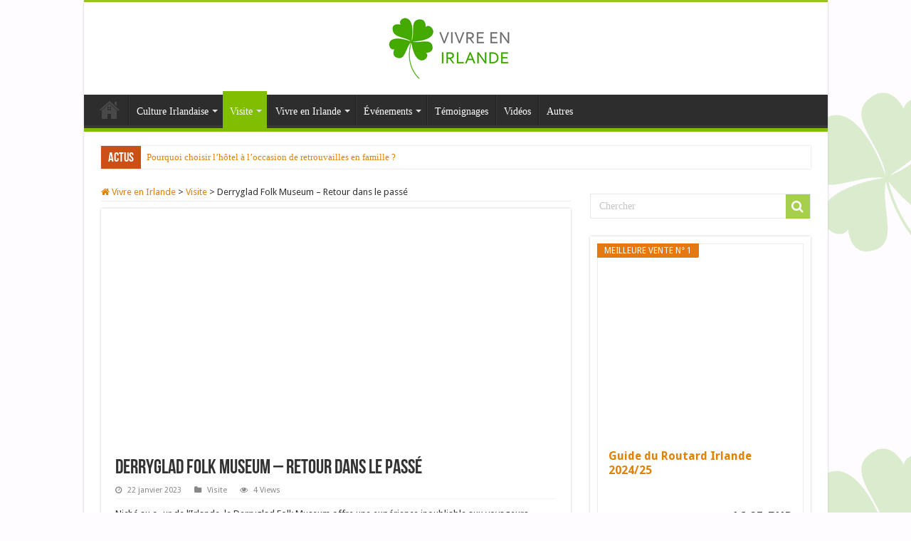

--- FILE ---
content_type: text/html; charset=UTF-8
request_url: https://www.vivre-en-irlande.fr/visite/republique-irlande/derryglad-folk-museum
body_size: 25423
content:
<!DOCTYPE html>
<html lang="fr-FR" prefix="og: http://ogp.me/ns#">
<head><meta charset="UTF-8" /><script>if(navigator.userAgent.match(/MSIE|Internet Explorer/i)||navigator.userAgent.match(/Trident\/7\..*?rv:11/i)){var href=document.location.href;if(!href.match(/[?&]nowprocket/)){if(href.indexOf("?")==-1){if(href.indexOf("#")==-1){document.location.href=href+"?nowprocket=1"}else{document.location.href=href.replace("#","?nowprocket=1#")}}else{if(href.indexOf("#")==-1){document.location.href=href+"&nowprocket=1"}else{document.location.href=href.replace("#","&nowprocket=1#")}}}}</script><script>(()=>{class RocketLazyLoadScripts{constructor(){this.v="1.2.6",this.triggerEvents=["keydown","mousedown","mousemove","touchmove","touchstart","touchend","wheel"],this.userEventHandler=this.t.bind(this),this.touchStartHandler=this.i.bind(this),this.touchMoveHandler=this.o.bind(this),this.touchEndHandler=this.h.bind(this),this.clickHandler=this.u.bind(this),this.interceptedClicks=[],this.interceptedClickListeners=[],this.l(this),window.addEventListener("pageshow",(t=>{this.persisted=t.persisted,this.everythingLoaded&&this.m()})),this.CSPIssue=sessionStorage.getItem("rocketCSPIssue"),document.addEventListener("securitypolicyviolation",(t=>{this.CSPIssue||"script-src-elem"!==t.violatedDirective||"data"!==t.blockedURI||(this.CSPIssue=!0,sessionStorage.setItem("rocketCSPIssue",!0))})),document.addEventListener("DOMContentLoaded",(()=>{this.k()})),this.delayedScripts={normal:[],async:[],defer:[]},this.trash=[],this.allJQueries=[]}p(t){document.hidden?t.t():(this.triggerEvents.forEach((e=>window.addEventListener(e,t.userEventHandler,{passive:!0}))),window.addEventListener("touchstart",t.touchStartHandler,{passive:!0}),window.addEventListener("mousedown",t.touchStartHandler),document.addEventListener("visibilitychange",t.userEventHandler))}_(){this.triggerEvents.forEach((t=>window.removeEventListener(t,this.userEventHandler,{passive:!0}))),document.removeEventListener("visibilitychange",this.userEventHandler)}i(t){"HTML"!==t.target.tagName&&(window.addEventListener("touchend",this.touchEndHandler),window.addEventListener("mouseup",this.touchEndHandler),window.addEventListener("touchmove",this.touchMoveHandler,{passive:!0}),window.addEventListener("mousemove",this.touchMoveHandler),t.target.addEventListener("click",this.clickHandler),this.L(t.target,!0),this.S(t.target,"onclick","rocket-onclick"),this.C())}o(t){window.removeEventListener("touchend",this.touchEndHandler),window.removeEventListener("mouseup",this.touchEndHandler),window.removeEventListener("touchmove",this.touchMoveHandler,{passive:!0}),window.removeEventListener("mousemove",this.touchMoveHandler),t.target.removeEventListener("click",this.clickHandler),this.L(t.target,!1),this.S(t.target,"rocket-onclick","onclick"),this.M()}h(){window.removeEventListener("touchend",this.touchEndHandler),window.removeEventListener("mouseup",this.touchEndHandler),window.removeEventListener("touchmove",this.touchMoveHandler,{passive:!0}),window.removeEventListener("mousemove",this.touchMoveHandler)}u(t){t.target.removeEventListener("click",this.clickHandler),this.L(t.target,!1),this.S(t.target,"rocket-onclick","onclick"),this.interceptedClicks.push(t),t.preventDefault(),t.stopPropagation(),t.stopImmediatePropagation(),this.M()}O(){window.removeEventListener("touchstart",this.touchStartHandler,{passive:!0}),window.removeEventListener("mousedown",this.touchStartHandler),this.interceptedClicks.forEach((t=>{t.target.dispatchEvent(new MouseEvent("click",{view:t.view,bubbles:!0,cancelable:!0}))}))}l(t){EventTarget.prototype.addEventListenerWPRocketBase=EventTarget.prototype.addEventListener,EventTarget.prototype.addEventListener=function(e,i,o){"click"!==e||t.windowLoaded||i===t.clickHandler||t.interceptedClickListeners.push({target:this,func:i,options:o}),(this||window).addEventListenerWPRocketBase(e,i,o)}}L(t,e){this.interceptedClickListeners.forEach((i=>{i.target===t&&(e?t.removeEventListener("click",i.func,i.options):t.addEventListener("click",i.func,i.options))})),t.parentNode!==document.documentElement&&this.L(t.parentNode,e)}D(){return new Promise((t=>{this.P?this.M=t:t()}))}C(){this.P=!0}M(){this.P=!1}S(t,e,i){t.hasAttribute&&t.hasAttribute(e)&&(event.target.setAttribute(i,event.target.getAttribute(e)),event.target.removeAttribute(e))}t(){this._(this),"loading"===document.readyState?document.addEventListener("DOMContentLoaded",this.R.bind(this)):this.R()}k(){let t=[];document.querySelectorAll("script[type=rocketlazyloadscript][data-rocket-src]").forEach((e=>{let i=e.getAttribute("data-rocket-src");if(i&&!i.startsWith("data:")){0===i.indexOf("//")&&(i=location.protocol+i);try{const o=new URL(i).origin;o!==location.origin&&t.push({src:o,crossOrigin:e.crossOrigin||"module"===e.getAttribute("data-rocket-type")})}catch(t){}}})),t=[...new Map(t.map((t=>[JSON.stringify(t),t]))).values()],this.T(t,"preconnect")}async R(){this.lastBreath=Date.now(),this.j(this),this.F(this),this.I(),this.W(),this.q(),await this.A(this.delayedScripts.normal),await this.A(this.delayedScripts.defer),await this.A(this.delayedScripts.async);try{await this.U(),await this.H(this),await this.J()}catch(t){console.error(t)}window.dispatchEvent(new Event("rocket-allScriptsLoaded")),this.everythingLoaded=!0,this.D().then((()=>{this.O()})),this.N()}W(){document.querySelectorAll("script[type=rocketlazyloadscript]").forEach((t=>{t.hasAttribute("data-rocket-src")?t.hasAttribute("async")&&!1!==t.async?this.delayedScripts.async.push(t):t.hasAttribute("defer")&&!1!==t.defer||"module"===t.getAttribute("data-rocket-type")?this.delayedScripts.defer.push(t):this.delayedScripts.normal.push(t):this.delayedScripts.normal.push(t)}))}async B(t){if(await this.G(),!0!==t.noModule||!("noModule"in HTMLScriptElement.prototype))return new Promise((e=>{let i;function o(){(i||t).setAttribute("data-rocket-status","executed"),e()}try{if(navigator.userAgent.indexOf("Firefox/")>0||""===navigator.vendor||this.CSPIssue)i=document.createElement("script"),[...t.attributes].forEach((t=>{let e=t.nodeName;"type"!==e&&("data-rocket-type"===e&&(e="type"),"data-rocket-src"===e&&(e="src"),i.setAttribute(e,t.nodeValue))})),t.text&&(i.text=t.text),i.hasAttribute("src")?(i.addEventListener("load",o),i.addEventListener("error",(function(){i.setAttribute("data-rocket-status","failed-network"),e()})),setTimeout((()=>{i.isConnected||e()}),1)):(i.text=t.text,o()),t.parentNode.replaceChild(i,t);else{const i=t.getAttribute("data-rocket-type"),s=t.getAttribute("data-rocket-src");i?(t.type=i,t.removeAttribute("data-rocket-type")):t.removeAttribute("type"),t.addEventListener("load",o),t.addEventListener("error",(i=>{this.CSPIssue&&i.target.src.startsWith("data:")?(console.log("WPRocket: data-uri blocked by CSP -> fallback"),t.removeAttribute("src"),this.B(t).then(e)):(t.setAttribute("data-rocket-status","failed-network"),e())})),s?(t.removeAttribute("data-rocket-src"),t.src=s):t.src="data:text/javascript;base64,"+window.btoa(unescape(encodeURIComponent(t.text)))}}catch(i){t.setAttribute("data-rocket-status","failed-transform"),e()}}));t.setAttribute("data-rocket-status","skipped")}async A(t){const e=t.shift();return e&&e.isConnected?(await this.B(e),this.A(t)):Promise.resolve()}q(){this.T([...this.delayedScripts.normal,...this.delayedScripts.defer,...this.delayedScripts.async],"preload")}T(t,e){var i=document.createDocumentFragment();t.forEach((t=>{const o=t.getAttribute&&t.getAttribute("data-rocket-src")||t.src;if(o&&!o.startsWith("data:")){const s=document.createElement("link");s.href=o,s.rel=e,"preconnect"!==e&&(s.as="script"),t.getAttribute&&"module"===t.getAttribute("data-rocket-type")&&(s.crossOrigin=!0),t.crossOrigin&&(s.crossOrigin=t.crossOrigin),t.integrity&&(s.integrity=t.integrity),i.appendChild(s),this.trash.push(s)}})),document.head.appendChild(i)}j(t){let e={};function i(i,o){return e[o].eventsToRewrite.indexOf(i)>=0&&!t.everythingLoaded?"rocket-"+i:i}function o(t,o){!function(t){e[t]||(e[t]={originalFunctions:{add:t.addEventListener,remove:t.removeEventListener},eventsToRewrite:[]},t.addEventListener=function(){arguments[0]=i(arguments[0],t),e[t].originalFunctions.add.apply(t,arguments)},t.removeEventListener=function(){arguments[0]=i(arguments[0],t),e[t].originalFunctions.remove.apply(t,arguments)})}(t),e[t].eventsToRewrite.push(o)}function s(e,i){let o=e[i];e[i]=null,Object.defineProperty(e,i,{get:()=>o||function(){},set(s){t.everythingLoaded?o=s:e["rocket"+i]=o=s}})}o(document,"DOMContentLoaded"),o(window,"DOMContentLoaded"),o(window,"load"),o(window,"pageshow"),o(document,"readystatechange"),s(document,"onreadystatechange"),s(window,"onload"),s(window,"onpageshow");try{Object.defineProperty(document,"readyState",{get:()=>t.rocketReadyState,set(e){t.rocketReadyState=e},configurable:!0}),document.readyState="loading"}catch(t){console.log("WPRocket DJE readyState conflict, bypassing")}}F(t){let e;function i(e){return t.everythingLoaded?e:e.split(" ").map((t=>"load"===t||0===t.indexOf("load.")?"rocket-jquery-load":t)).join(" ")}function o(o){function s(t){const e=o.fn[t];o.fn[t]=o.fn.init.prototype[t]=function(){return this[0]===window&&("string"==typeof arguments[0]||arguments[0]instanceof String?arguments[0]=i(arguments[0]):"object"==typeof arguments[0]&&Object.keys(arguments[0]).forEach((t=>{const e=arguments[0][t];delete arguments[0][t],arguments[0][i(t)]=e}))),e.apply(this,arguments),this}}o&&o.fn&&!t.allJQueries.includes(o)&&(o.fn.ready=o.fn.init.prototype.ready=function(e){return t.domReadyFired?e.bind(document)(o):document.addEventListener("rocket-DOMContentLoaded",(()=>e.bind(document)(o))),o([])},s("on"),s("one"),t.allJQueries.push(o)),e=o}o(window.jQuery),Object.defineProperty(window,"jQuery",{get:()=>e,set(t){o(t)}})}async H(t){const e=document.querySelector("script[data-webpack]");e&&(await async function(){return new Promise((t=>{e.addEventListener("load",t),e.addEventListener("error",t)}))}(),await t.K(),await t.H(t))}async U(){this.domReadyFired=!0;try{document.readyState="interactive"}catch(t){}await this.G(),document.dispatchEvent(new Event("rocket-readystatechange")),await this.G(),document.rocketonreadystatechange&&document.rocketonreadystatechange(),await this.G(),document.dispatchEvent(new Event("rocket-DOMContentLoaded")),await this.G(),window.dispatchEvent(new Event("rocket-DOMContentLoaded"))}async J(){try{document.readyState="complete"}catch(t){}await this.G(),document.dispatchEvent(new Event("rocket-readystatechange")),await this.G(),document.rocketonreadystatechange&&document.rocketonreadystatechange(),await this.G(),window.dispatchEvent(new Event("rocket-load")),await this.G(),window.rocketonload&&window.rocketonload(),await this.G(),this.allJQueries.forEach((t=>t(window).trigger("rocket-jquery-load"))),await this.G();const t=new Event("rocket-pageshow");t.persisted=this.persisted,window.dispatchEvent(t),await this.G(),window.rocketonpageshow&&window.rocketonpageshow({persisted:this.persisted}),this.windowLoaded=!0}m(){document.onreadystatechange&&document.onreadystatechange(),window.onload&&window.onload(),window.onpageshow&&window.onpageshow({persisted:this.persisted})}I(){const t=new Map;document.write=document.writeln=function(e){const i=document.currentScript;i||console.error("WPRocket unable to document.write this: "+e);const o=document.createRange(),s=i.parentElement;let n=t.get(i);void 0===n&&(n=i.nextSibling,t.set(i,n));const c=document.createDocumentFragment();o.setStart(c,0),c.appendChild(o.createContextualFragment(e)),s.insertBefore(c,n)}}async G(){Date.now()-this.lastBreath>45&&(await this.K(),this.lastBreath=Date.now())}async K(){return document.hidden?new Promise((t=>setTimeout(t))):new Promise((t=>requestAnimationFrame(t)))}N(){this.trash.forEach((t=>t.remove()))}static run(){const t=new RocketLazyLoadScripts;t.p(t)}}RocketLazyLoadScripts.run()})();</script>

<link rel="profile" href="http://gmpg.org/xfn/11" />
<link rel="pingback" href="https://www.vivre-en-irlande.fr/xmlrpc.php" />
<meta property="og:title" content="Derryglad Folk Museum – Retour dans le passé - Vivre en Irlande"/>
<meta property="og:type" content="article"/>
<meta property="og:description" content="Niché au cœur de l’Irlande, le Derryglad Folk Museum offre une expérience inoubliable aux voyageurs"/>
<meta property="og:url" content="https://www.vivre-en-irlande.fr/visite/republique-irlande/derryglad-folk-museum"/>
<meta property="og:site_name" content="Vivre en Irlande"/>
<meta property="og:image" content="https://www.vivre-en-irlande.fr/wp-content/uploads/2014/04/irlande-musee-derryglad-folk-museum-660x330.jpg" />
<meta name='robots' content='index, follow, max-image-preview:large, max-snippet:-1, max-video-preview:-1' />
	<style>img:is([sizes="auto" i], [sizes^="auto," i]) { contain-intrinsic-size: 3000px 1500px }</style>
	
	<!-- This site is optimized with the Yoast SEO plugin v24.0 - https://yoast.com/wordpress/plugins/seo/ -->
	<title>Derryglad Folk Museum – Retour dans le passé - Vivre en Irlande - décembre 2024</title>
	<link rel="canonical" href="https://www.vivre-en-irlande.fr/visite/republique-irlande/derryglad-folk-museum" />
	<meta property="og:locale" content="fr_FR" />
	<meta property="og:type" content="article" />
	<meta property="og:title" content="Derryglad Folk Museum – Retour dans le passé - Vivre en Irlande - décembre 2024" />
	<meta property="og:description" content="Niché au cœur de l’Irlande, le Derryglad Folk Museum offre une expérience inoubliable aux voyageurs curieux de découvrir l’histoire et la culture irlandaises. Avec une impressionnante collection d&rsquo;objets datant du XVIIIe siècle, ce musée est bien plus qu&rsquo;une simple attraction touristique – c&rsquo;est un véritable trésor national. Un musée familial chargé d&rsquo;histoire L&rsquo;héritage des Finneran &hellip;" />
	<meta property="og:url" content="https://www.vivre-en-irlande.fr/visite/republique-irlande/derryglad-folk-museum" />
	<meta property="og:site_name" content="Vivre en Irlande" />
	<meta property="article:published_time" content="2023-01-22T21:16:19+00:00" />
	<meta property="article:modified_time" content="2024-05-31T15:07:18+00:00" />
	<meta property="og:image" content="https://www.vivre-en-irlande.fr/wp-content/uploads/2014/04/irlande-musee-derryglad-folk-museum-660x330.jpg" />
	<meta property="og:image:width" content="660" />
	<meta property="og:image:height" content="330" />
	<meta property="og:image:type" content="image/jpeg" />
	<meta name="author" content="Jean-Luc" />
	<meta name="twitter:card" content="summary_large_image" />
	<script type="application/ld+json" class="yoast-schema-graph">{"@context":"https://schema.org","@graph":[{"@type":"WebPage","@id":"https://www.vivre-en-irlande.fr/visite/republique-irlande/derryglad-folk-museum","url":"https://www.vivre-en-irlande.fr/visite/republique-irlande/derryglad-folk-museum","name":"Derryglad Folk Museum – Retour dans le passé - Vivre en Irlande - décembre 2024","isPartOf":{"@id":"https://www.vivre-en-irlande.fr/#website"},"primaryImageOfPage":{"@id":"https://www.vivre-en-irlande.fr/visite/republique-irlande/derryglad-folk-museum#primaryimage"},"image":{"@id":"https://www.vivre-en-irlande.fr/visite/republique-irlande/derryglad-folk-museum#primaryimage"},"thumbnailUrl":"https://www.vivre-en-irlande.fr/wp-content/uploads/2014/04/irlande-musee-derryglad-folk-museum-660x330.jpg","datePublished":"2023-01-22T21:16:19+00:00","dateModified":"2024-05-31T15:07:18+00:00","author":{"@id":"https://www.vivre-en-irlande.fr/#/schema/person/ada27d4f847f2a462fdd9e8f3b3d4f2f"},"breadcrumb":{"@id":"https://www.vivre-en-irlande.fr/visite/republique-irlande/derryglad-folk-museum#breadcrumb"},"inLanguage":"fr-FR","potentialAction":[{"@type":"ReadAction","target":["https://www.vivre-en-irlande.fr/visite/republique-irlande/derryglad-folk-museum"]}]},{"@type":"ImageObject","inLanguage":"fr-FR","@id":"https://www.vivre-en-irlande.fr/visite/republique-irlande/derryglad-folk-museum#primaryimage","url":"https://www.vivre-en-irlande.fr/wp-content/uploads/2014/04/irlande-musee-derryglad-folk-museum-660x330.jpg","contentUrl":"https://www.vivre-en-irlande.fr/wp-content/uploads/2014/04/irlande-musee-derryglad-folk-museum-660x330.jpg","width":660,"height":330},{"@type":"BreadcrumbList","@id":"https://www.vivre-en-irlande.fr/visite/republique-irlande/derryglad-folk-museum#breadcrumb","itemListElement":[{"@type":"ListItem","position":1,"name":"Vivre en Irlande","item":"https://www.vivre-en-irlande.fr/"},{"@type":"ListItem","position":2,"name":"Derryglad Folk Museum – Retour dans le passé"}]},{"@type":"WebSite","@id":"https://www.vivre-en-irlande.fr/#website","url":"https://www.vivre-en-irlande.fr/","name":"Vivre en Irlande","description":"Voyage Irlande - Tourisme Sud &amp; Nord","potentialAction":[{"@type":"SearchAction","target":{"@type":"EntryPoint","urlTemplate":"https://www.vivre-en-irlande.fr/?s={search_term_string}"},"query-input":{"@type":"PropertyValueSpecification","valueRequired":true,"valueName":"search_term_string"}}],"inLanguage":"fr-FR"},{"@type":"Person","@id":"https://www.vivre-en-irlande.fr/#/schema/person/ada27d4f847f2a462fdd9e8f3b3d4f2f","name":"Jean-Luc","image":{"@type":"ImageObject","inLanguage":"fr-FR","@id":"https://www.vivre-en-irlande.fr/#/schema/person/image/","url":"https://secure.gravatar.com/avatar/ce97ca35dd35cf3aa63889e17f3a1b7e?s=96&d=mm&r=g","contentUrl":"https://secure.gravatar.com/avatar/ce97ca35dd35cf3aa63889e17f3a1b7e?s=96&d=mm&r=g","caption":"Jean-Luc"}}]}</script>
	<!-- / Yoast SEO plugin. -->


<link rel='dns-prefetch' href='//fonts.googleapis.com' />
<link rel="alternate" type="application/rss+xml" title="Vivre en Irlande &raquo; Flux" href="https://www.vivre-en-irlande.fr/feed" />
<style id='wp-emoji-styles-inline-css' type='text/css'>

	img.wp-smiley, img.emoji {
		display: inline !important;
		border: none !important;
		box-shadow: none !important;
		height: 1em !important;
		width: 1em !important;
		margin: 0 0.07em !important;
		vertical-align: -0.1em !important;
		background: none !important;
		padding: 0 !important;
	}
</style>
<link rel='stylesheet' id='wp-block-library-css' href='https://www.vivre-en-irlande.fr/wp-includes/css/dist/block-library/style.min.css' type='text/css' media='all' />
<style id='classic-theme-styles-inline-css' type='text/css'>
/*! This file is auto-generated */
.wp-block-button__link{color:#fff;background-color:#32373c;border-radius:9999px;box-shadow:none;text-decoration:none;padding:calc(.667em + 2px) calc(1.333em + 2px);font-size:1.125em}.wp-block-file__button{background:#32373c;color:#fff;text-decoration:none}
</style>
<style id='global-styles-inline-css' type='text/css'>
:root{--wp--preset--aspect-ratio--square: 1;--wp--preset--aspect-ratio--4-3: 4/3;--wp--preset--aspect-ratio--3-4: 3/4;--wp--preset--aspect-ratio--3-2: 3/2;--wp--preset--aspect-ratio--2-3: 2/3;--wp--preset--aspect-ratio--16-9: 16/9;--wp--preset--aspect-ratio--9-16: 9/16;--wp--preset--color--black: #000000;--wp--preset--color--cyan-bluish-gray: #abb8c3;--wp--preset--color--white: #ffffff;--wp--preset--color--pale-pink: #f78da7;--wp--preset--color--vivid-red: #cf2e2e;--wp--preset--color--luminous-vivid-orange: #ff6900;--wp--preset--color--luminous-vivid-amber: #fcb900;--wp--preset--color--light-green-cyan: #7bdcb5;--wp--preset--color--vivid-green-cyan: #00d084;--wp--preset--color--pale-cyan-blue: #8ed1fc;--wp--preset--color--vivid-cyan-blue: #0693e3;--wp--preset--color--vivid-purple: #9b51e0;--wp--preset--gradient--vivid-cyan-blue-to-vivid-purple: linear-gradient(135deg,rgba(6,147,227,1) 0%,rgb(155,81,224) 100%);--wp--preset--gradient--light-green-cyan-to-vivid-green-cyan: linear-gradient(135deg,rgb(122,220,180) 0%,rgb(0,208,130) 100%);--wp--preset--gradient--luminous-vivid-amber-to-luminous-vivid-orange: linear-gradient(135deg,rgba(252,185,0,1) 0%,rgba(255,105,0,1) 100%);--wp--preset--gradient--luminous-vivid-orange-to-vivid-red: linear-gradient(135deg,rgba(255,105,0,1) 0%,rgb(207,46,46) 100%);--wp--preset--gradient--very-light-gray-to-cyan-bluish-gray: linear-gradient(135deg,rgb(238,238,238) 0%,rgb(169,184,195) 100%);--wp--preset--gradient--cool-to-warm-spectrum: linear-gradient(135deg,rgb(74,234,220) 0%,rgb(151,120,209) 20%,rgb(207,42,186) 40%,rgb(238,44,130) 60%,rgb(251,105,98) 80%,rgb(254,248,76) 100%);--wp--preset--gradient--blush-light-purple: linear-gradient(135deg,rgb(255,206,236) 0%,rgb(152,150,240) 100%);--wp--preset--gradient--blush-bordeaux: linear-gradient(135deg,rgb(254,205,165) 0%,rgb(254,45,45) 50%,rgb(107,0,62) 100%);--wp--preset--gradient--luminous-dusk: linear-gradient(135deg,rgb(255,203,112) 0%,rgb(199,81,192) 50%,rgb(65,88,208) 100%);--wp--preset--gradient--pale-ocean: linear-gradient(135deg,rgb(255,245,203) 0%,rgb(182,227,212) 50%,rgb(51,167,181) 100%);--wp--preset--gradient--electric-grass: linear-gradient(135deg,rgb(202,248,128) 0%,rgb(113,206,126) 100%);--wp--preset--gradient--midnight: linear-gradient(135deg,rgb(2,3,129) 0%,rgb(40,116,252) 100%);--wp--preset--font-size--small: 13px;--wp--preset--font-size--medium: 20px;--wp--preset--font-size--large: 36px;--wp--preset--font-size--x-large: 42px;--wp--preset--spacing--20: 0.44rem;--wp--preset--spacing--30: 0.67rem;--wp--preset--spacing--40: 1rem;--wp--preset--spacing--50: 1.5rem;--wp--preset--spacing--60: 2.25rem;--wp--preset--spacing--70: 3.38rem;--wp--preset--spacing--80: 5.06rem;--wp--preset--shadow--natural: 6px 6px 9px rgba(0, 0, 0, 0.2);--wp--preset--shadow--deep: 12px 12px 50px rgba(0, 0, 0, 0.4);--wp--preset--shadow--sharp: 6px 6px 0px rgba(0, 0, 0, 0.2);--wp--preset--shadow--outlined: 6px 6px 0px -3px rgba(255, 255, 255, 1), 6px 6px rgba(0, 0, 0, 1);--wp--preset--shadow--crisp: 6px 6px 0px rgba(0, 0, 0, 1);}:where(.is-layout-flex){gap: 0.5em;}:where(.is-layout-grid){gap: 0.5em;}body .is-layout-flex{display: flex;}.is-layout-flex{flex-wrap: wrap;align-items: center;}.is-layout-flex > :is(*, div){margin: 0;}body .is-layout-grid{display: grid;}.is-layout-grid > :is(*, div){margin: 0;}:where(.wp-block-columns.is-layout-flex){gap: 2em;}:where(.wp-block-columns.is-layout-grid){gap: 2em;}:where(.wp-block-post-template.is-layout-flex){gap: 1.25em;}:where(.wp-block-post-template.is-layout-grid){gap: 1.25em;}.has-black-color{color: var(--wp--preset--color--black) !important;}.has-cyan-bluish-gray-color{color: var(--wp--preset--color--cyan-bluish-gray) !important;}.has-white-color{color: var(--wp--preset--color--white) !important;}.has-pale-pink-color{color: var(--wp--preset--color--pale-pink) !important;}.has-vivid-red-color{color: var(--wp--preset--color--vivid-red) !important;}.has-luminous-vivid-orange-color{color: var(--wp--preset--color--luminous-vivid-orange) !important;}.has-luminous-vivid-amber-color{color: var(--wp--preset--color--luminous-vivid-amber) !important;}.has-light-green-cyan-color{color: var(--wp--preset--color--light-green-cyan) !important;}.has-vivid-green-cyan-color{color: var(--wp--preset--color--vivid-green-cyan) !important;}.has-pale-cyan-blue-color{color: var(--wp--preset--color--pale-cyan-blue) !important;}.has-vivid-cyan-blue-color{color: var(--wp--preset--color--vivid-cyan-blue) !important;}.has-vivid-purple-color{color: var(--wp--preset--color--vivid-purple) !important;}.has-black-background-color{background-color: var(--wp--preset--color--black) !important;}.has-cyan-bluish-gray-background-color{background-color: var(--wp--preset--color--cyan-bluish-gray) !important;}.has-white-background-color{background-color: var(--wp--preset--color--white) !important;}.has-pale-pink-background-color{background-color: var(--wp--preset--color--pale-pink) !important;}.has-vivid-red-background-color{background-color: var(--wp--preset--color--vivid-red) !important;}.has-luminous-vivid-orange-background-color{background-color: var(--wp--preset--color--luminous-vivid-orange) !important;}.has-luminous-vivid-amber-background-color{background-color: var(--wp--preset--color--luminous-vivid-amber) !important;}.has-light-green-cyan-background-color{background-color: var(--wp--preset--color--light-green-cyan) !important;}.has-vivid-green-cyan-background-color{background-color: var(--wp--preset--color--vivid-green-cyan) !important;}.has-pale-cyan-blue-background-color{background-color: var(--wp--preset--color--pale-cyan-blue) !important;}.has-vivid-cyan-blue-background-color{background-color: var(--wp--preset--color--vivid-cyan-blue) !important;}.has-vivid-purple-background-color{background-color: var(--wp--preset--color--vivid-purple) !important;}.has-black-border-color{border-color: var(--wp--preset--color--black) !important;}.has-cyan-bluish-gray-border-color{border-color: var(--wp--preset--color--cyan-bluish-gray) !important;}.has-white-border-color{border-color: var(--wp--preset--color--white) !important;}.has-pale-pink-border-color{border-color: var(--wp--preset--color--pale-pink) !important;}.has-vivid-red-border-color{border-color: var(--wp--preset--color--vivid-red) !important;}.has-luminous-vivid-orange-border-color{border-color: var(--wp--preset--color--luminous-vivid-orange) !important;}.has-luminous-vivid-amber-border-color{border-color: var(--wp--preset--color--luminous-vivid-amber) !important;}.has-light-green-cyan-border-color{border-color: var(--wp--preset--color--light-green-cyan) !important;}.has-vivid-green-cyan-border-color{border-color: var(--wp--preset--color--vivid-green-cyan) !important;}.has-pale-cyan-blue-border-color{border-color: var(--wp--preset--color--pale-cyan-blue) !important;}.has-vivid-cyan-blue-border-color{border-color: var(--wp--preset--color--vivid-cyan-blue) !important;}.has-vivid-purple-border-color{border-color: var(--wp--preset--color--vivid-purple) !important;}.has-vivid-cyan-blue-to-vivid-purple-gradient-background{background: var(--wp--preset--gradient--vivid-cyan-blue-to-vivid-purple) !important;}.has-light-green-cyan-to-vivid-green-cyan-gradient-background{background: var(--wp--preset--gradient--light-green-cyan-to-vivid-green-cyan) !important;}.has-luminous-vivid-amber-to-luminous-vivid-orange-gradient-background{background: var(--wp--preset--gradient--luminous-vivid-amber-to-luminous-vivid-orange) !important;}.has-luminous-vivid-orange-to-vivid-red-gradient-background{background: var(--wp--preset--gradient--luminous-vivid-orange-to-vivid-red) !important;}.has-very-light-gray-to-cyan-bluish-gray-gradient-background{background: var(--wp--preset--gradient--very-light-gray-to-cyan-bluish-gray) !important;}.has-cool-to-warm-spectrum-gradient-background{background: var(--wp--preset--gradient--cool-to-warm-spectrum) !important;}.has-blush-light-purple-gradient-background{background: var(--wp--preset--gradient--blush-light-purple) !important;}.has-blush-bordeaux-gradient-background{background: var(--wp--preset--gradient--blush-bordeaux) !important;}.has-luminous-dusk-gradient-background{background: var(--wp--preset--gradient--luminous-dusk) !important;}.has-pale-ocean-gradient-background{background: var(--wp--preset--gradient--pale-ocean) !important;}.has-electric-grass-gradient-background{background: var(--wp--preset--gradient--electric-grass) !important;}.has-midnight-gradient-background{background: var(--wp--preset--gradient--midnight) !important;}.has-small-font-size{font-size: var(--wp--preset--font-size--small) !important;}.has-medium-font-size{font-size: var(--wp--preset--font-size--medium) !important;}.has-large-font-size{font-size: var(--wp--preset--font-size--large) !important;}.has-x-large-font-size{font-size: var(--wp--preset--font-size--x-large) !important;}
:where(.wp-block-post-template.is-layout-flex){gap: 1.25em;}:where(.wp-block-post-template.is-layout-grid){gap: 1.25em;}
:where(.wp-block-columns.is-layout-flex){gap: 2em;}:where(.wp-block-columns.is-layout-grid){gap: 2em;}
:root :where(.wp-block-pullquote){font-size: 1.5em;line-height: 1.6;}
</style>
<link data-minify="1" rel='stylesheet' id='bzkshop-css' href='https://www.vivre-en-irlande.fr/wp-content/cache/min/1/wp-content/uploads/ck4PdREmTYKd3qRB/style.css?ver=1731918582' type='text/css' media='all' />
<style id='bzkshop-inline-css' type='text/css'>
.bzkshop .bzkshop-title,.bzkshop .bzkshop-discount{color:#007bff}.bzkshop .bzkshop-button{background-color:#007bff}.bzkshop .bzkshop-discount{border-color:#007bff}
.bzkshop-table th,.mini-bzkshop-table th {background-color: #007bff;opacity:0.6} .bzkshop-table .bandeau-triangle-table {border-top: 30px solid #007bff;border-left: 30px solid #007bff} .mini-bzkshop-table .bandeau-triangle-table {border-top: 25px solid #007bff;border-left: 25px solid #007bff} .bzkshop-table .bzkshop-discount-table,.mini-bzkshop-table .bzkshop-discount-table {color: #007bff; border: solid 2px #007bff;} #bandeau_best_offer {background-color: #007bff}
</style>
<link data-minify="1" rel='stylesheet' id='tie-parent-css-css' href='https://www.vivre-en-irlande.fr/wp-content/cache/min/1/wp-content/themes/sahifa/style.css?ver=1731918582' type='text/css' media='all' />
<link rel='stylesheet' id='tie-style-css' href='https://www.vivre-en-irlande.fr/wp-content/themes/sahifa-child/style.css' type='text/css' media='all' />
<link data-minify="1" rel='stylesheet' id='tie-ilightbox-skin-css' href='https://www.vivre-en-irlande.fr/wp-content/cache/min/1/wp-content/themes/sahifa/css/ilightbox/dark-skin/skin.css?ver=1731918582' type='text/css' media='all' />
<link rel='stylesheet' id='Droid+Sans-css' href='https://fonts.googleapis.com/css?family=Droid+Sans%3Aregular%2C700' type='text/css' media='all' />
<link data-minify="1" rel='stylesheet' id='wp-pagenavi-css' href='https://www.vivre-en-irlande.fr/wp-content/cache/min/1/wp-content/plugins/wp-pagenavi/pagenavi-css.css?ver=1731918582' type='text/css' media='all' />
<style id='rocket-lazyload-inline-css' type='text/css'>
.rll-youtube-player{position:relative;padding-bottom:56.23%;height:0;overflow:hidden;max-width:100%;}.rll-youtube-player:focus-within{outline: 2px solid currentColor;outline-offset: 5px;}.rll-youtube-player iframe{position:absolute;top:0;left:0;width:100%;height:100%;z-index:100;background:0 0}.rll-youtube-player img{bottom:0;display:block;left:0;margin:auto;max-width:100%;width:100%;position:absolute;right:0;top:0;border:none;height:auto;-webkit-transition:.4s all;-moz-transition:.4s all;transition:.4s all}.rll-youtube-player img:hover{-webkit-filter:brightness(75%)}.rll-youtube-player .play{height:100%;width:100%;left:0;top:0;position:absolute;background:url(https://www.vivre-en-irlande.fr/wp-content/plugins/wp-rocket/assets/img/youtube.png) no-repeat center;background-color: transparent !important;cursor:pointer;border:none;}
</style>
<script type="rocketlazyloadscript" data-rocket-type="text/javascript" data-rocket-src="https://www.vivre-en-irlande.fr/wp-includes/js/jquery/jquery.min.js" id="jquery-core-js"></script>
<script type="rocketlazyloadscript" data-rocket-type="text/javascript" data-rocket-src="https://www.vivre-en-irlande.fr/wp-includes/js/jquery/jquery-migrate.min.js" id="jquery-migrate-js"></script>
<script type="text/javascript" id="tie-postviews-cache-js-extra">
/* <![CDATA[ */
var tieViewsCacheL10n = {"admin_ajax_url":"https:\/\/www.vivre-en-irlande.fr\/wp-admin\/admin-ajax.php","post_id":"5486"};
/* ]]> */
</script>
<script type="rocketlazyloadscript" data-minify="1" data-rocket-type="text/javascript" data-rocket-src="https://www.vivre-en-irlande.fr/wp-content/cache/min/1/wp-content/themes/sahifa/js/postviews-cache.js?ver=1731918585" id="tie-postviews-cache-js"></script>
<link rel="https://api.w.org/" href="https://www.vivre-en-irlande.fr/wp-json/" /><link rel="alternate" title="JSON" type="application/json" href="https://www.vivre-en-irlande.fr/wp-json/wp/v2/posts/5486" /><link rel="EditURI" type="application/rsd+xml" title="RSD" href="https://www.vivre-en-irlande.fr/xmlrpc.php?rsd" />
<meta name="generator" content="WordPress 6.7.1" />
<link rel='shortlink' href='https://www.vivre-en-irlande.fr/?p=5486' />
<link rel="alternate" title="oEmbed (JSON)" type="application/json+oembed" href="https://www.vivre-en-irlande.fr/wp-json/oembed/1.0/embed?url=https%3A%2F%2Fwww.vivre-en-irlande.fr%2Fvisite%2Frepublique-irlande%2Fderryglad-folk-museum" />
<link rel="alternate" title="oEmbed (XML)" type="text/xml+oembed" href="https://www.vivre-en-irlande.fr/wp-json/oembed/1.0/embed?url=https%3A%2F%2Fwww.vivre-en-irlande.fr%2Fvisite%2Frepublique-irlande%2Fderryglad-folk-museum&#038;format=xml" />
<style type="text/css">.aawp .aawp-tb__row--highlight{background-color:#256aaf;}.aawp .aawp-tb__row--highlight{color:#fff;}.aawp .aawp-tb__row--highlight a{color:#fff;}</style><link rel="shortcut icon" href="https://www.vivre-en-irlande.fr/wp-content/uploads/2023/01/favicon.png" title="Favicon" />
<!--[if IE]>
<script type="text/javascript">jQuery(document).ready(function (){ jQuery(".menu-item").has("ul").children("a").attr("aria-haspopup", "true");});</script>
<![endif]-->
<!--[if lt IE 9]>
<script src="https://www.vivre-en-irlande.fr/wp-content/themes/sahifa/js/html5.js"></script>
<script src="https://www.vivre-en-irlande.fr/wp-content/themes/sahifa/js/selectivizr-min.js"></script>
<![endif]-->
<!--[if IE 9]>
<link rel="stylesheet" type="text/css" media="all" href="https://www.vivre-en-irlande.fr/wp-content/themes/sahifa/css/ie9.css" />
<![endif]-->
<!--[if IE 8]>
<link rel="stylesheet" type="text/css" media="all" href="https://www.vivre-en-irlande.fr/wp-content/themes/sahifa/css/ie8.css" />
<![endif]-->
<!--[if IE 7]>
<link rel="stylesheet" type="text/css" media="all" href="https://www.vivre-en-irlande.fr/wp-content/themes/sahifa/css/ie7.css" />
<![endif]-->


<meta name="viewport" content="width=device-width, initial-scale=1.0" />



<style type="text/css" media="screen">

body{
	font-family: 'Droid Sans';
}

::-webkit-scrollbar {
	width: 8px;
	height:8px;
}

#main-nav,
.cat-box-content,
#sidebar .widget-container,
.post-listing,
#commentform {
	border-bottom-color: #81bd00;
}

.search-block .search-button,
#topcontrol,
#main-nav ul li.current-menu-item a,
#main-nav ul li.current-menu-item a:hover,
#main-nav ul li.current_page_parent a,
#main-nav ul li.current_page_parent a:hover,
#main-nav ul li.current-menu-parent a,
#main-nav ul li.current-menu-parent a:hover,
#main-nav ul li.current-page-ancestor a,
#main-nav ul li.current-page-ancestor a:hover,
.pagination span.current,
.share-post span.share-text,
.flex-control-paging li a.flex-active,
.ei-slider-thumbs li.ei-slider-element,
.review-percentage .review-item span span,
.review-final-score,
.button,
a.button,
a.more-link,
#main-content input[type="submit"],
.form-submit #submit,
#login-form .login-button,
.widget-feedburner .feedburner-subscribe,
input[type="submit"],
#buddypress button,
#buddypress a.button,
#buddypress input[type=submit],
#buddypress input[type=reset],
#buddypress ul.button-nav li a,
#buddypress div.generic-button a,
#buddypress .comment-reply-link,
#buddypress div.item-list-tabs ul li a span,
#buddypress div.item-list-tabs ul li.selected a,
#buddypress div.item-list-tabs ul li.current a,
#buddypress #members-directory-form div.item-list-tabs ul li.selected span,
#members-list-options a.selected,
#groups-list-options a.selected,
body.dark-skin #buddypress div.item-list-tabs ul li a span,
body.dark-skin #buddypress div.item-list-tabs ul li.selected a,
body.dark-skin #buddypress div.item-list-tabs ul li.current a,
body.dark-skin #members-list-options a.selected,
body.dark-skin #groups-list-options a.selected,
.search-block-large .search-button,
#featured-posts .flex-next:hover,
#featured-posts .flex-prev:hover,
a.tie-cart span.shooping-count,
.woocommerce span.onsale,
.woocommerce-page span.onsale ,
.woocommerce .widget_price_filter .ui-slider .ui-slider-handle,
.woocommerce-page .widget_price_filter .ui-slider .ui-slider-handle,
#check-also-close,
a.post-slideshow-next,
a.post-slideshow-prev,
.widget_price_filter .ui-slider .ui-slider-handle,
.quantity .minus:hover,
.quantity .plus:hover,
.mejs-container .mejs-controls .mejs-time-rail .mejs-time-current,
#reading-position-indicator  {
	background-color:#81bd00;
}

::-webkit-scrollbar-thumb{
	background-color:#81bd00 !important;
}

#theme-footer,
#theme-header,
.top-nav ul li.current-menu-item:before,
#main-nav .menu-sub-content ,
#main-nav ul ul,
#check-also-box {
	border-top-color: #81bd00;
}

.search-block:after {
	border-right-color:#81bd00;
}

body.rtl .search-block:after {
	border-left-color:#81bd00;
}

#main-nav ul > li.menu-item-has-children:hover > a:after,
#main-nav ul > li.mega-menu:hover > a:after {
	border-color:transparent transparent #81bd00;
}

.widget.timeline-posts li a:hover,
.widget.timeline-posts li a:hover span.tie-date {
	color: #81bd00;
}

.widget.timeline-posts li a:hover span.tie-date:before {
	background: #81bd00;
	border-color: #81bd00;
}

#order_review,
#order_review_heading {
	border-color: #81bd00;
}


body{
	background-color:#fffcff !important; 
	background-image: url('https://www.vivre-en-irlande.fr/wp-content/uploads/2023/01/trefle-clair-vivre-irlande.png') !important; 
			}
	
.breaking-news span.breaking-news-title {background: #cc5016;}

.top-nav, .top-nav ul li a {
	font-family: 'Open Sans';
}

#main-nav, #main-nav ul li a{
	font-family: 'Open Sans';
	color :#ffffff;
	font-size : 14px;
}

.page-title{
	color :#97c21f;
}

.widget-top h4, .widget-top h4 a{
	color :#97c21f;
	font-size : 23px;
}

.cat-box-title h2, .cat-box-title h2 a, .block-head h3, #respond h3, #comments-title, h2.review-box-header, .woocommerce-tabs .entry-content h2, .woocommerce .related.products h2, .entry .woocommerce h2, .woocommerce-billing-fields h3, .woocommerce-shipping-fields h3, #order_review_heading, #bbpress-forums fieldset.bbp-form legend, #buddypress .item-body h4, #buddypress #item-body h4{
	color :#97c21f;
	font-size : 26px;
}

::-webkit-scrollbar {
	width: 8px;
	height:8px;
}


	

	
footer#theme-footer,
header#theme-header,
.top-nav ul li.current-menu-item:before,
#main-nav .menu-sub-content ,
#main-nav ul ul,
#check-also-box { 
	border-top-color: #97c21f;
}
	
.search-block:after {
	border-right-color:#97c21f;
}

body.rtl .search-block:after {
	border-left-color:#97c21f;
}

#main-nav ul > li.menu-item-has-children:hover > a:after,
#main-nav ul > li.mega-menu:hover > a:after {
	border-color:transparent transparent #97c21f;
}
	
.widget.timeline-posts li a:hover,
.widget.timeline-posts li a:hover span.tie-date {
	color: #97c21f;
}

.widget.timeline-posts li a:hover span.tie-date:before {
	background: #97c21f;
	border-color: #97c21f;
}

#order_review,
#order_review_heading {
	border-color: #97c21f;
}

	

a {
	color: #DF8208;
}
		

/**** Homepage ****/


a.random-article {
color: #fff;
}

/*** .content .flexslider {height: 230px;}
.content .flexslider .slides > li {height: 230px;} ****/

/**** Style titre ****/
.post-inner h2 {
    background: #97c21f;
    padding: 5px;
padding-left: 10px;
    color: white;
font-size:22px;
}
.post-inner h3 {
  /**  border-bottom: 3px solid #97c21f; **/
font-size:20px;
color: #97c21f
}

h3.toggle-head-open {
border-bottom: none;
}
h3.toggle-head-close{
border-bottom: none;
}

.h2-clear, .h1-clear, .h3-clear, .h4-clear {
overflow:hidden;
}

/**** Contenu page/article ****/

/***
.entry p {
padding-top: 0.8em;
padding-bottom: 0.6em;
} 

.entry ol, .entry ul {
margin: 0 0 12px 10px;
} *****/

.toggle-content {
  padding-top: 8px;
  padding-bottom: 6px;
}

.toggle-content ul {
  margin-bottom: 0px;
}

.toggle-content a, .toggle h3{
color:#444;
}

a.shortc-button.medium {
background : #97c21f !important;
border: 1px solid #97c21f !important;
text-shadow:none !important;
}

/**** Barre de recherche ****/

.search-block #s {
font-size: 13px;
color: #3C3A3A;
font-family: 'open Sans';
padding-top: 7px;
}


/************ PAGE LISTE CATEGORIE **********/

.item-list .entry p {
  padding-top: 0em;
}

.post-listing.archive-box {
  margin-top: 10px;
}




.liste-sans-puce li {
list-style-type: none !important;
}




/****** Articles Similaires ****/
/ *****

.yarpp-related h3{
    font-weight: normal !important;
    padding: 0 0 5px 0 !important;
    font-size: 26px !important;
    text-transform: capitalize !important;
    margin: 0 !important;
    font-family: 'Droid Sans',Arial,Verdana,sans-serif;

.yarpp-related .yarpp-thumbnail-title{
    text-align: left !important;
    font-weight: normal !important;
    font-size: 14px !important;
    text-decoration: none !important;
}


} 
*****/
/*****

.starlist ul {
margin-top: -30px !important;
margin-bottom: -30px !important;
}

****/

/*** Reviex Box Page article *****/
.review-box {
  margin: 0;
  margin-top: 10px;
  margin-left: 10px;
}

.review-summary {
display: none;
}

.review-top {
  float: right;
margin:0px;
margin-left: 20px;
}

.footer-bottom a {
  color: #ccc !important;
}

/*** Widget Sahifa Tabs *****/

#tabbed-widget ul.tabs li a {
  padding: 5px 7px 1px;
}
</style>

<noscript><style id="rocket-lazyload-nojs-css">.rll-youtube-player, [data-lazy-src]{display:none !important;}</style></noscript><meta name="generator" content="WP Rocket 3.17.3.1" data-wpr-features="wpr_delay_js wpr_minify_js wpr_lazyload_iframes wpr_image_dimensions wpr_minify_css wpr_desktop wpr_preload_links" /></head>
<body id="top" class="post-template-default single single-post postid-5486 single-format-standard aawp-custom lazy-enabled">

<div data-rocket-location-hash="a29123f5dfba92dca7d5adf82814d216" class="wrapper-outer">

	<div data-rocket-location-hash="048eb99fb17ef26af1001497d65515c1" class="background-cover"></div>

	<aside id="slide-out">

			<div class="search-mobile">
			<form method="get" id="searchform-mobile" action="https://www.vivre-en-irlande.fr/">
				<button class="search-button" type="submit" value="Chercher"><i class="fa fa-search"></i></button>
				<input type="text" id="s-mobile" name="s" title="Chercher" value="Chercher" onfocus="if (this.value == 'Chercher') {this.value = '';}" onblur="if (this.value == '') {this.value = 'Chercher';}"  />
			</form>
		</div><!-- .search-mobile /-->
	
	
		<div id="mobile-menu"  class="mobile-hide-icons"></div>
	</aside><!-- #slide-out /-->

		<div data-rocket-location-hash="079a8042cf9a9d56530eb0dbc9592d30" id="wrapper" class="boxed-all">
		<div data-rocket-location-hash="2d8eb80eaebd32defa6fc16f115d1f74" class="inner-wrapper">

		<header id="theme-header" class="theme-header center-logo">
			
		<div class="header-content">

					<a id="slide-out-open" class="slide-out-open" href="#"><span></span></a>
		
			<div class="logo">
			<h2>								<a title="Vivre en Irlande" href="https://www.vivre-en-irlande.fr/">
					<img width="215" height="90" src="https://www.vivre-en-irlande.fr/wp-content/uploads/2023/01/logo-petit.png" alt="Vivre en Irlande"  /><strong>Vivre en Irlande Voyage Irlande &#8211; Tourisme Sud &amp; Nord</strong>
				</a>
			</h2>			</div><!-- .logo /-->
						<div class="clear"></div>

		</div>
													<nav id="main-nav" class="fixed-enabled">
				<div class="container">

									<a class="main-nav-logo" title="Vivre en Irlande" href="https://www.vivre-en-irlande.fr/">
						<img src="https://www.vivre-en-irlande.fr/wp-content/uploads/2023/01/favicon.png" width="195" height="54" alt="Vivre en Irlande">
					</a>
				
					<div class="main-menu"><ul id="menu-new-principal" class="menu"><li id="menu-item-5009" class="menu-item menu-item-type-custom menu-item-object-custom menu-item-home menu-item-5009"><a href="https://www.vivre-en-irlande.fr/"><i class="fa fa-home"></i>Accueil</a></li>
<li id="menu-item-384" class="menu-item menu-item-type-taxonomy menu-item-object-category menu-item-has-children menu-item-384"><a href="https://www.vivre-en-irlande.fr/categorie/culture-irlandaise">Culture Irlandaise</a>
<ul class="sub-menu menu-sub-content">
	<li id="menu-item-392" class="menu-item menu-item-type-taxonomy menu-item-object-category menu-item-392"><a href="https://www.vivre-en-irlande.fr/categorie/culture-irlandaise/legende-folklore">Légende &amp; Folklore</a></li>
	<li id="menu-item-390" class="menu-item menu-item-type-taxonomy menu-item-object-category menu-item-390"><a href="https://www.vivre-en-irlande.fr/categorie/culture-irlandaise/gastronomie">Gastronomie</a></li>
	<li id="menu-item-391" class="menu-item menu-item-type-taxonomy menu-item-object-category menu-item-391"><a href="https://www.vivre-en-irlande.fr/categorie/culture-irlandaise/histoire">Histoire</a></li>
	<li id="menu-item-397" class="menu-item menu-item-type-taxonomy menu-item-object-category menu-item-397"><a href="https://www.vivre-en-irlande.fr/categorie/evenements-actus/arts-evenements">Arts</a></li>
	<li id="menu-item-394" class="menu-item menu-item-type-taxonomy menu-item-object-category menu-item-394"><a href="https://www.vivre-en-irlande.fr/categorie/culture-irlandaise/patrimoine">Patrimoine</a></li>
	<li id="menu-item-393" class="menu-item menu-item-type-taxonomy menu-item-object-category menu-item-393"><a href="https://www.vivre-en-irlande.fr/categorie/culture-irlandaise/litterature">Littérature</a></li>
	<li id="menu-item-385" class="menu-item menu-item-type-taxonomy menu-item-object-category menu-item-385"><a href="https://www.vivre-en-irlande.fr/categorie/culture-irlandaise/animaux">Animaux</a></li>
	<li id="menu-item-388" class="menu-item menu-item-type-taxonomy menu-item-object-category menu-item-388"><a href="https://www.vivre-en-irlande.fr/categorie/culture-irlandaise/cinema-television">Cinéma &amp; Télévision</a></li>
	<li id="menu-item-387" class="menu-item menu-item-type-taxonomy menu-item-object-category menu-item-387"><a href="https://www.vivre-en-irlande.fr/categorie/culture-irlandaise/au-quotidien">Au quotidien</a></li>
	<li id="menu-item-395" class="menu-item menu-item-type-taxonomy menu-item-object-category menu-item-395"><a href="https://www.vivre-en-irlande.fr/categorie/culture-irlandaise/personnalites">Personnalités</a></li>
	<li id="menu-item-461" class="menu-item menu-item-type-taxonomy menu-item-object-category menu-item-461"><a href="https://www.vivre-en-irlande.fr/categorie/culture-irlandaise/sport-loisir">Sport &amp; Loisir</a></li>
	<li id="menu-item-463" class="menu-item menu-item-type-taxonomy menu-item-object-category menu-item-463"><a href="https://www.vivre-en-irlande.fr/categorie/culture-irlandaise/tradition">Tradition</a></li>
</ul>
</li>
<li id="menu-item-451" class="menu-item menu-item-type-taxonomy menu-item-object-category current-post-ancestor current-menu-parent current-post-parent menu-item-has-children menu-item-451"><a href="https://www.vivre-en-irlande.fr/categorie/visite">Visite</a>
<ul class="sub-menu menu-sub-content">
	<li id="menu-item-442" class="menu-item menu-item-type-taxonomy menu-item-object-category menu-item-has-children menu-item-442"><a href="https://www.vivre-en-irlande.fr/categorie/visite/republique-irlande">République d&rsquo;Irlande</a>
	<ul class="sub-menu menu-sub-content">
		<li id="menu-item-415" class="menu-item menu-item-type-taxonomy menu-item-object-category menu-item-415"><a href="https://www.vivre-en-irlande.fr/categorie/visite/republique-irlande/comte-carlow">Carlow</a></li>
		<li id="menu-item-416" class="menu-item menu-item-type-taxonomy menu-item-object-category menu-item-416"><a href="https://www.vivre-en-irlande.fr/categorie/visite/republique-irlande/comte-cavan">Cavan</a></li>
		<li id="menu-item-418" class="menu-item menu-item-type-taxonomy menu-item-object-category menu-item-418"><a href="https://www.vivre-en-irlande.fr/categorie/visite/republique-irlande/comte-clare">Clare</a></li>
		<li id="menu-item-419" class="menu-item menu-item-type-taxonomy menu-item-object-category menu-item-419"><a href="https://www.vivre-en-irlande.fr/categorie/visite/republique-irlande/comte-cork">Cork</a></li>
		<li id="menu-item-421" class="menu-item menu-item-type-taxonomy menu-item-object-category menu-item-421"><a href="https://www.vivre-en-irlande.fr/categorie/visite/republique-irlande/comte-donegal">Donegal</a></li>
		<li id="menu-item-422" class="menu-item menu-item-type-taxonomy menu-item-object-category menu-item-422"><a href="https://www.vivre-en-irlande.fr/categorie/visite/republique-irlande/comte-dublin">Dublin</a></li>
		<li id="menu-item-423" class="menu-item menu-item-type-taxonomy menu-item-object-category menu-item-423"><a href="https://www.vivre-en-irlande.fr/categorie/visite/republique-irlande/comte-galway">Galway</a></li>
		<li id="menu-item-425" class="menu-item menu-item-type-taxonomy menu-item-object-category menu-item-425"><a href="https://www.vivre-en-irlande.fr/categorie/visite/republique-irlande/comte-kerry">Kerry</a></li>
		<li id="menu-item-426" class="menu-item menu-item-type-taxonomy menu-item-object-category menu-item-426"><a href="https://www.vivre-en-irlande.fr/categorie/visite/republique-irlande/comte-kildare">Kildare</a></li>
		<li id="menu-item-427" class="menu-item menu-item-type-taxonomy menu-item-object-category menu-item-427"><a href="https://www.vivre-en-irlande.fr/categorie/visite/republique-irlande/comte-kilkenny">Kilkenny</a></li>
		<li id="menu-item-428" class="menu-item menu-item-type-taxonomy menu-item-object-category menu-item-428"><a href="https://www.vivre-en-irlande.fr/categorie/visite/republique-irlande/comte-laois">Laois</a></li>
		<li id="menu-item-429" class="menu-item menu-item-type-taxonomy menu-item-object-category menu-item-429"><a href="https://www.vivre-en-irlande.fr/categorie/visite/republique-irlande/comte-leitrim">Leitrim</a></li>
		<li id="menu-item-430" class="menu-item menu-item-type-taxonomy menu-item-object-category menu-item-430"><a href="https://www.vivre-en-irlande.fr/categorie/visite/republique-irlande/comte-limerick">Limerick</a></li>
		<li id="menu-item-431" class="menu-item menu-item-type-taxonomy menu-item-object-category menu-item-431"><a href="https://www.vivre-en-irlande.fr/categorie/visite/republique-irlande/comte-longford">Longford</a></li>
		<li id="menu-item-432" class="menu-item menu-item-type-taxonomy menu-item-object-category menu-item-432"><a href="https://www.vivre-en-irlande.fr/categorie/visite/republique-irlande/comte-louth">Louth</a></li>
		<li id="menu-item-434" class="menu-item menu-item-type-taxonomy menu-item-object-category menu-item-434"><a href="https://www.vivre-en-irlande.fr/categorie/visite/republique-irlande/comte-mayo">Mayo</a></li>
		<li id="menu-item-435" class="menu-item menu-item-type-taxonomy menu-item-object-category menu-item-435"><a href="https://www.vivre-en-irlande.fr/categorie/visite/republique-irlande/comte-meath">Meath</a></li>
		<li id="menu-item-436" class="menu-item menu-item-type-taxonomy menu-item-object-category menu-item-436"><a href="https://www.vivre-en-irlande.fr/categorie/visite/republique-irlande/comte-monaghan">Monaghan</a></li>
		<li id="menu-item-438" class="menu-item menu-item-type-taxonomy menu-item-object-category menu-item-438"><a href="https://www.vivre-en-irlande.fr/categorie/visite/republique-irlande/comte-offaly">Offaly</a></li>
		<li id="menu-item-439" class="menu-item menu-item-type-taxonomy menu-item-object-category menu-item-439"><a href="https://www.vivre-en-irlande.fr/categorie/visite/republique-irlande/comte-roscommon">Roscommon</a></li>
		<li id="menu-item-452" class="menu-item menu-item-type-taxonomy menu-item-object-category menu-item-452"><a href="https://www.vivre-en-irlande.fr/categorie/visite/republique-irlande/comte-sligo">Sligo</a></li>
		<li id="menu-item-453" class="menu-item menu-item-type-taxonomy menu-item-object-category menu-item-453"><a href="https://www.vivre-en-irlande.fr/categorie/visite/republique-irlande/comte-tipperary">Tipperary</a></li>
		<li id="menu-item-455" class="menu-item menu-item-type-taxonomy menu-item-object-category menu-item-455"><a href="https://www.vivre-en-irlande.fr/categorie/visite/republique-irlande/comte-waterford">Waterford</a></li>
		<li id="menu-item-456" class="menu-item menu-item-type-taxonomy menu-item-object-category menu-item-456"><a href="https://www.vivre-en-irlande.fr/categorie/visite/republique-irlande/comte-westmeath">Westmeath</a></li>
		<li id="menu-item-457" class="menu-item menu-item-type-taxonomy menu-item-object-category menu-item-457"><a href="https://www.vivre-en-irlande.fr/categorie/visite/republique-irlande/comte-wexford">Wexford</a></li>
		<li id="menu-item-459" class="menu-item menu-item-type-taxonomy menu-item-object-category menu-item-459"><a href="https://www.vivre-en-irlande.fr/categorie/visite/republique-irlande/comte-wicklow">Wicklow</a></li>
	</ul>
</li>
	<li id="menu-item-440" class="menu-item menu-item-type-taxonomy menu-item-object-category menu-item-has-children menu-item-440"><a href="https://www.vivre-en-irlande.fr/categorie/visite/irlande-du-nord-visite">Irlande du Nord</a>
	<ul class="sub-menu menu-sub-content">
		<li id="menu-item-409" class="menu-item menu-item-type-taxonomy menu-item-object-category menu-item-409"><a href="https://www.vivre-en-irlande.fr/categorie/visite/irlande-du-nord-visite/comte-antrim">Antrim</a></li>
		<li id="menu-item-410" class="menu-item menu-item-type-taxonomy menu-item-object-category menu-item-410"><a href="https://www.vivre-en-irlande.fr/categorie/visite/irlande-du-nord-visite/comte-armagh">Armagh</a></li>
		<li id="menu-item-411" class="menu-item menu-item-type-taxonomy menu-item-object-category menu-item-411"><a href="https://www.vivre-en-irlande.fr/categorie/visite/irlande-du-nord-visite/comte-derry">Derry</a></li>
		<li id="menu-item-413" class="menu-item menu-item-type-taxonomy menu-item-object-category menu-item-413"><a href="https://www.vivre-en-irlande.fr/categorie/visite/irlande-du-nord-visite/comte-down">Down</a></li>
		<li id="menu-item-414" class="menu-item menu-item-type-taxonomy menu-item-object-category menu-item-414"><a href="https://www.vivre-en-irlande.fr/categorie/visite/irlande-du-nord-visite/comte-fermanagh">Fermanagh</a></li>
		<li id="menu-item-464" class="menu-item menu-item-type-taxonomy menu-item-object-category menu-item-464"><a href="https://www.vivre-en-irlande.fr/categorie/visite/irlande-du-nord-visite/comte-tyrone">Tyrone</a></li>
	</ul>
</li>
	<li id="menu-item-382" class="menu-item menu-item-type-taxonomy menu-item-object-category menu-item-382"><a href="https://www.vivre-en-irlande.fr/categorie/autres-destinations">Autres destinations</a></li>
</ul>
</li>
<li id="menu-item-403" class="menu-item menu-item-type-taxonomy menu-item-object-category menu-item-has-children menu-item-403"><a href="https://www.vivre-en-irlande.fr/categorie/expatriation">Vivre en Irlande</a>
<ul class="sub-menu menu-sub-content">
	<li id="menu-item-5931" class="menu-item menu-item-type-post_type menu-item-object-post menu-item-5931"><a href="https://www.vivre-en-irlande.fr/moyen-transport-irlande">Transport</a></li>
	<li id="menu-item-5952" class="menu-item menu-item-type-post_type menu-item-object-post menu-item-5952"><a href="https://www.vivre-en-irlande.fr/etude-irlande-erasmus">Études</a></li>
	<li id="menu-item-448" class="menu-item menu-item-type-taxonomy menu-item-object-category menu-item-448"><a href="https://www.vivre-en-irlande.fr/categorie/travail">Travail</a></li>
	<li id="menu-item-445" class="menu-item menu-item-type-taxonomy menu-item-object-category menu-item-445"><a href="https://www.vivre-en-irlande.fr/sante">Santé</a></li>
	<li id="menu-item-406" class="menu-item menu-item-type-taxonomy menu-item-object-category menu-item-406"><a href="https://www.vivre-en-irlande.fr/categorie/expatriation/logement">Logement</a></li>
	<li id="menu-item-383" class="menu-item menu-item-type-taxonomy menu-item-object-category menu-item-383"><a href="https://www.vivre-en-irlande.fr/categorie/expatriation/autres-formalites">Autres formalités</a></li>
</ul>
</li>
<li id="menu-item-396" class="menu-item menu-item-type-taxonomy menu-item-object-category menu-item-has-children menu-item-396"><a href="https://www.vivre-en-irlande.fr/categorie/evenements-actus">Événements</a>
<ul class="sub-menu menu-sub-content">
	<li id="menu-item-399" class="menu-item menu-item-type-taxonomy menu-item-object-category menu-item-399"><a href="https://www.vivre-en-irlande.fr/categorie/evenements-actus/festival">Festival</a></li>
	<li id="menu-item-386" class="menu-item menu-item-type-taxonomy menu-item-object-category menu-item-386"><a href="https://www.vivre-en-irlande.fr/categorie/culture-irlandaise/arts">Arts</a></li>
	<li id="menu-item-400" class="menu-item menu-item-type-taxonomy menu-item-object-category menu-item-400"><a href="https://www.vivre-en-irlande.fr/categorie/evenements-actus/gastronomie-evenements">Gastronomie</a></li>
	<li id="menu-item-401" class="menu-item menu-item-type-taxonomy menu-item-object-category menu-item-401"><a href="https://www.vivre-en-irlande.fr/categorie/evenements-actus/humour">Humour</a></li>
	<li id="menu-item-460" class="menu-item menu-item-type-taxonomy menu-item-object-category menu-item-460"><a href="https://www.vivre-en-irlande.fr/categorie/evenements-actus/sport">Sport</a></li>
</ul>
</li>
<li id="menu-item-446" class="menu-item menu-item-type-taxonomy menu-item-object-category menu-item-446"><a href="https://www.vivre-en-irlande.fr/categorie/temoignage">Témoignages</a></li>
<li id="menu-item-449" class="menu-item menu-item-type-taxonomy menu-item-object-category menu-item-449"><a href="https://www.vivre-en-irlande.fr/categorie/video-irlande">Vidéos</a></li>
<li id="menu-item-381" class="menu-item menu-item-type-taxonomy menu-item-object-category menu-item-381"><a href="https://www.vivre-en-irlande.fr/categorie/autres">Autres</a></li>
</ul></div>					
					
				</div>
			</nav><!-- .main-nav /-->
					</header><!-- #header /-->

		
	<div class="clear"></div>
	<div id="breaking-news" class="breaking-news">
		<span class="breaking-news-title"><i class="fa fa-bolt"></i> <span>Actus</span></span>
		
					<ul>
					<li><a href="https://www.vivre-en-irlande.fr/non-classe/pourquoi-choisir-lhotel-a-loccasion-de-retrouvailles-en-famille" title="Pourquoi choisir l&rsquo;hôtel à l&rsquo;occasion de retrouvailles en famille ?">Pourquoi choisir l&rsquo;hôtel à l&rsquo;occasion de retrouvailles en famille ?</a></li>
					<li><a href="https://www.vivre-en-irlande.fr/non-classe/ce-quil-faut-absolument-faire-ou-voir-en-irlande" title="Ce qu’il faut absolument faire ou voir en Irlande">Ce qu’il faut absolument faire ou voir en Irlande</a></li>
					<li><a href="https://www.vivre-en-irlande.fr/transport/guide-pratique-voyager-depuis-ile-verte" title="Guide pratique pour voyager depuis l’île verte">Guide pratique pour voyager depuis l’île verte</a></li>
					<li><a href="https://www.vivre-en-irlande.fr/autres/logiciels-traduction-tourisme-irlande" title="Logiciels de traduction : un atout pour le tourisme en Irlande ?">Logiciels de traduction : un atout pour le tourisme en Irlande ?</a></li>
					<li><a href="https://www.vivre-en-irlande.fr/vivre-en-irlande/lois-reglements-connaitre-voyageurs-van-amenage-irlande" title="Les lois et règlements à connaître pour les voyageurs en van aménagé en Irlande">Les lois et règlements à connaître pour les voyageurs en van aménagé en Irlande</a></li>
					<li><a href="https://www.vivre-en-irlande.fr/culture-irlandaise/cinema-television/succes-record-oscars-14-nominations-irlandaises" title="Succès record aux Oscars avec 14 nominations Irlandaises !">Succès record aux Oscars avec 14 nominations Irlandaises !</a></li>
					<li><a href="https://www.vivre-en-irlande.fr/etude-irlande-erasmus" title="Étudier en Irlande">Étudier en Irlande</a></li>
					<li><a href="https://www.vivre-en-irlande.fr/moyen-transport-irlande" title="Comment venir et se déplacer en Irlande ?">Comment venir et se déplacer en Irlande ?</a></li>
					<li><a href="https://www.vivre-en-irlande.fr/evenements-actus/irish-national-dance-awards" title="L’Irish National Dance Award 2014">L’Irish National Dance Award 2014</a></li>
					<li><a href="https://www.vivre-en-irlande.fr/culture-irlandaise/irish-cookies" title="Recettes incontournables: Irish Cookies">Recettes incontournables: Irish Cookies</a></li>
					</ul>
					
		
		<script type="rocketlazyloadscript" data-rocket-type="text/javascript">
			jQuery(document).ready(function(){
								jQuery('#breaking-news ul').innerFade({animationType: 'fade', speed: 750 , timeout: 3500});
							});
					</script>
	</div> <!-- .breaking-news -->

	
	<div id="main-content" class="container">

	
	
	
	
	
	<div class="content">

		
		<nav id="crumbs"><a href="https://www.vivre-en-irlande.fr/"><span class="fa fa-home" aria-hidden="true"></span> Vivre en Irlande</a><span class="delimiter">&gt;</span><a href="https://www.vivre-en-irlande.fr/categorie/visite">Visite</a><span class="delimiter">&gt;</span><span class="current">Derryglad Folk Museum – Retour dans le passé</span></nav><script type="application/ld+json">{"@context":"http:\/\/schema.org","@type":"BreadcrumbList","@id":"#Breadcrumb","itemListElement":[{"@type":"ListItem","position":1,"item":{"name":"Vivre en Irlande","@id":"https:\/\/www.vivre-en-irlande.fr\/"}},{"@type":"ListItem","position":2,"item":{"name":"Visite","@id":"https:\/\/www.vivre-en-irlande.fr\/categorie\/visite"}}]}</script>
		

		
		<article class="post-listing post-5486 post type-post status-publish format-standard has-post-thumbnail  category-visite" id="the-post">
			
			<div class="single-post-thumb">
			<img width="660" height="330" src="https://www.vivre-en-irlande.fr/wp-content/uploads/2014/04/irlande-musee-derryglad-folk-museum-660x330.jpg" class="attachment-slider size-slider wp-post-image" alt="" decoding="async" fetchpriority="high" srcset="https://www.vivre-en-irlande.fr/wp-content/uploads/2014/04/irlande-musee-derryglad-folk-museum-660x330.jpg 660w, https://www.vivre-en-irlande.fr/wp-content/uploads/2014/04/irlande-musee-derryglad-folk-museum-660x330-300x150.jpg 300w" sizes="(max-width: 660px) 100vw, 660px" />		</div>
	
		


			<div class="post-inner">

							<h1 class="name post-title entry-title"><span itemprop="name">Derryglad Folk Museum – Retour dans le passé</span></h1>

						
<p class="post-meta">
	
		
	<span class="tie-date"><i class="fa fa-clock-o"></i>22 janvier 2023</span>	
	<span class="post-cats"><i class="fa fa-folder"></i><a href="https://www.vivre-en-irlande.fr/categorie/visite" rel="category tag">Visite</a></span>
	
<span class="post-views"><i class="fa fa-eye"></i>4 Views</span> </p>
<div class="clear"></div>
			
				<div class="entry">
					
					
					<p>Niché au cœur de l’Irlande, le Derryglad Folk Museum offre une expérience inoubliable aux voyageurs curieux de découvrir <strong>l’histoire et la culture irlandaises</strong>. Avec une impressionnante collection d&rsquo;objets datant du XVIIIe siècle, ce musée est bien plus qu&rsquo;une simple attraction touristique – c&rsquo;est <strong>un véritable trésor national</strong>.</p>
<h2>Un musée familial chargé d&rsquo;histoire</h2>
<h3>L&rsquo;héritage des Finneran</h3>
<p>Le Derryglad Folk Museum est avant tout <strong>une affaire de famille</strong>. Depuis plus de 25 ans, la famille Finneran collecte et conserve divers objets emblématiques de l&rsquo;histoire irlandaise. Ce travail passionné a permis de réunir <strong>une collection dépassant les 4000 pièces uniques</strong>. Chacune de ces pièces raconte une histoire et contribue à <strong>préserver le patrimoine culturel</strong> de l’Irlande.</p>
<h3>Une collection éclectique</h3>
<p>Les visiteurs du musée peuvent s&rsquo;attendre à découvrir une large gamme d&rsquo;artefacts, allant des équipements agricoles anciens aux accessoires domestiques. La diversité des objets exposés permet de retracer plusieurs aspects de <strong>la vie quotidienne en Irlande</strong> au fil des siècles. C&rsquo;est cette richesse qui rend chaque visite au musée unique et éducative.</p>
<h2>Explorer l&rsquo;évolution des technologies quotidiennes</h2>
<h3>Des souvenirs d&rsquo;un passé révolu</h3>
<p>En parcourant les salles du Derryglad Folk Museum, on peut observer l&rsquo;<strong>évolution des technologies</strong> et des pratiques courantes qui ont marqué l’Irlande. Parmi les objets exposés, on trouve des radios gramophones, une collection de disques 78 tours et d&rsquo;anciennes publicités – autant de témoignages de <strong>l&rsquo;ère industrielle et sociale passée</strong>.</p>
<h3>Visite de l&rsquo;ancienne chambre noire</h3>
<p>Le musée abrite également <strong>une ancienne chambre noire</strong> où les visiteurs peuvent admirer de vieux appareils photo et des portraits de politiciens célèbres. Ces éléments offrent un aperçu fascinant de <strong>l&rsquo;histoire politique et sociale</strong> de l&rsquo;Irlande, tout en démontrant les avancées technologiques de l&rsquo;époque.</p>
<div style="clear:both; margin-top:0em; margin-bottom:1em;"><a href="https://www.vivre-en-irlande.fr/visite/chateau-leap-castle" target="_self" rel="dofollow" class="u3109d3b98f7bab77e8a238a4619ec38a"><!-- INLINE RELATED POSTS 1/3 //--><style> .u3109d3b98f7bab77e8a238a4619ec38a , .u3109d3b98f7bab77e8a238a4619ec38a .postImageUrl , .u3109d3b98f7bab77e8a238a4619ec38a .centered-text-area { min-height: 80px; position: relative; } .u3109d3b98f7bab77e8a238a4619ec38a , .u3109d3b98f7bab77e8a238a4619ec38a:hover , .u3109d3b98f7bab77e8a238a4619ec38a:visited , .u3109d3b98f7bab77e8a238a4619ec38a:active { border:0!important; } .u3109d3b98f7bab77e8a238a4619ec38a .clearfix:after { content: ""; display: table; clear: both; } .u3109d3b98f7bab77e8a238a4619ec38a { display: block; transition: background-color 250ms; webkit-transition: background-color 250ms; width: 100%; opacity: 1; transition: opacity 250ms; webkit-transition: opacity 250ms; background-color: #FFFFFF; } .u3109d3b98f7bab77e8a238a4619ec38a:active , .u3109d3b98f7bab77e8a238a4619ec38a:hover { opacity: 1; transition: opacity 250ms; webkit-transition: opacity 250ms; background-color: #FFFFFF; } .u3109d3b98f7bab77e8a238a4619ec38a .centered-text-area { width: 100%; position: relative; } .u3109d3b98f7bab77e8a238a4619ec38a .ctaText { border-bottom: 0 solid #fff; color: #27AE60; font-size: 16px; font-weight: bold; margin: 0; padding: 0; text-decoration: underline; } .u3109d3b98f7bab77e8a238a4619ec38a .postTitle { color: #D35400; font-size: 16px; font-weight: 600; margin: 0; padding: 0; width: 100%; } .u3109d3b98f7bab77e8a238a4619ec38a .ctaButton { background-color: #eaeaea!important; color: #27AE60; border: none; border-radius: 3px; box-shadow: none; font-size: 14px; font-weight: bold; line-height: 26px; moz-border-radius: 3px; text-align: center; text-decoration: none; text-shadow: none; width: 80px; min-height: 80px; background: url(https://www.vivre-en-irlande.fr/wp-content/plugins/intelly-related-posts/assets/images/simple-arrow.png)no-repeat; position: absolute; right: 0; top: 0; } .u3109d3b98f7bab77e8a238a4619ec38a:hover .ctaButton { background-color: #eaeaea!important; } .u3109d3b98f7bab77e8a238a4619ec38a .centered-text { display: table; height: 80px; padding-left: 18px; top: 0; } .u3109d3b98f7bab77e8a238a4619ec38a .u3109d3b98f7bab77e8a238a4619ec38a-content { display: table-cell; margin: 0; padding: 0; padding-right: 108px; position: relative; vertical-align: middle; width: 100%; } .u3109d3b98f7bab77e8a238a4619ec38a:after { content: ""; display: block; clear: both; } </style><div class="centered-text-area"><div class="centered-text" style="float: left;"><div class="u3109d3b98f7bab77e8a238a4619ec38a-content"><span class="ctaText">Article qui pourrait vous intéresser :</span>&nbsp; <span class="postTitle">Le Château hanté de Leap – Leap Castle</span></div></div></div><div class="ctaButton"></div></a></div><h2>Informations pratiques pour préparer votre visite</h2>
<h3>Horaires d&rsquo;ouverture</h3>
<ul>
<li><strong>Lundi à samedi :</strong> de 10h00 à 18h00</li>
<li><strong>Dimanche :</strong> de 14h00 à 18h00</li>
</ul>
<h3>Tarifs</h3>
<ul>
<li><strong>Adultes</strong> : 5 €</li>
<li><strong>Enfants</strong> : 3,50 €</li>
<li><strong>Étudiants / Seniors</strong> : 4,50 €</li>
<li><strong>Groupes</strong> : -10%</li>
</ul>
<h3>Accessibilité et services</h3>
<ul>
<li><strong>Accès pour les personnes à mobilité réduite</strong></li>
<li><strong>Espace pique-nique</strong></li>
<li><strong>Boutique de bonbons</strong></li>
<li><strong>Parking disponible</strong></li>
</ul>
<h2>Comment se rendre au Derryglad Folk Museum</h2>
<p>Le musée est situé sur <strong>Tuam Road à Curraghboy, Athlone, dans le comté de Roscommon</strong>. Vous pouvez contacter le musée via téléphone au +353 090 648 8192 ou par e-mail à info@derrygladfolkmuseum.com pour toute demande d&rsquo;information supplémentaire.</p>
<h3>Conseils pour les visiteurs</h3>
<p>Pour tirer le meilleur parti de votre visite, il est recommandé de prévoir quelques heures afin de pouvoir explorer chaque section du musée en détail. Les installations disponibles sur place permettent également de profiter d&rsquo;<strong>une pause détente</strong> entre deux explorations.</p>
<h2>Pourquoi visiter le Derryglad Folk Museum ?</h2>
<h3>Une expérience immersive</h3>
<p>La visite du Derryglad Folk Museum est une immersion totale dans le passé. En découvrant les outils, les objets du quotidien, et les inventions anciennes, vous pourrez comprendre et apprécier l’<strong>évolution technologique et culturelle</strong> de l’Irlande.</p>
<h3>Parfait pour tous les âges</h3>
<p>Que vous soyez un <strong>amateur d&rsquo;histoire</strong>, un <strong>collectionneur d&rsquo;objets anciens</strong>, ou simplement à la recherche d&rsquo;une sortie familiale, le musée saura captiver votre attention avec ses nombreuses expositions variées.</p>
<h3>Un lieu convivial</h3>
<p>Enfin, grâce à son caractère familial et son accueil chaleureux, le Derryglad Folk Museum offre une atmosphère conviviale et engageante. N&rsquo;hésitez pas à échanger avec les propriétaires pour en apprendre davantage sur les histoires derrière les collections.</p>
<div style="clear:both; margin-top:0em; margin-bottom:1em;"><a href="https://www.vivre-en-irlande.fr/visite/republique-irlande/general-post-office-dublin" target="_self" rel="dofollow" class="ubaa185cf6fa8fe187b9f9299c48c44d6"><!-- INLINE RELATED POSTS 2/3 //--><style> .ubaa185cf6fa8fe187b9f9299c48c44d6 , .ubaa185cf6fa8fe187b9f9299c48c44d6 .postImageUrl , .ubaa185cf6fa8fe187b9f9299c48c44d6 .centered-text-area { min-height: 80px; position: relative; } .ubaa185cf6fa8fe187b9f9299c48c44d6 , .ubaa185cf6fa8fe187b9f9299c48c44d6:hover , .ubaa185cf6fa8fe187b9f9299c48c44d6:visited , .ubaa185cf6fa8fe187b9f9299c48c44d6:active { border:0!important; } .ubaa185cf6fa8fe187b9f9299c48c44d6 .clearfix:after { content: ""; display: table; clear: both; } .ubaa185cf6fa8fe187b9f9299c48c44d6 { display: block; transition: background-color 250ms; webkit-transition: background-color 250ms; width: 100%; opacity: 1; transition: opacity 250ms; webkit-transition: opacity 250ms; background-color: #FFFFFF; } .ubaa185cf6fa8fe187b9f9299c48c44d6:active , .ubaa185cf6fa8fe187b9f9299c48c44d6:hover { opacity: 1; transition: opacity 250ms; webkit-transition: opacity 250ms; background-color: #FFFFFF; } .ubaa185cf6fa8fe187b9f9299c48c44d6 .centered-text-area { width: 100%; position: relative; } .ubaa185cf6fa8fe187b9f9299c48c44d6 .ctaText { border-bottom: 0 solid #fff; color: #27AE60; font-size: 16px; font-weight: bold; margin: 0; padding: 0; text-decoration: underline; } .ubaa185cf6fa8fe187b9f9299c48c44d6 .postTitle { color: #D35400; font-size: 16px; font-weight: 600; margin: 0; padding: 0; width: 100%; } .ubaa185cf6fa8fe187b9f9299c48c44d6 .ctaButton { background-color: #eaeaea!important; color: #27AE60; border: none; border-radius: 3px; box-shadow: none; font-size: 14px; font-weight: bold; line-height: 26px; moz-border-radius: 3px; text-align: center; text-decoration: none; text-shadow: none; width: 80px; min-height: 80px; background: url(https://www.vivre-en-irlande.fr/wp-content/plugins/intelly-related-posts/assets/images/simple-arrow.png)no-repeat; position: absolute; right: 0; top: 0; } .ubaa185cf6fa8fe187b9f9299c48c44d6:hover .ctaButton { background-color: #eaeaea!important; } .ubaa185cf6fa8fe187b9f9299c48c44d6 .centered-text { display: table; height: 80px; padding-left: 18px; top: 0; } .ubaa185cf6fa8fe187b9f9299c48c44d6 .ubaa185cf6fa8fe187b9f9299c48c44d6-content { display: table-cell; margin: 0; padding: 0; padding-right: 108px; position: relative; vertical-align: middle; width: 100%; } .ubaa185cf6fa8fe187b9f9299c48c44d6:after { content: ""; display: block; clear: both; } </style><div class="centered-text-area"><div class="centered-text" style="float: left;"><div class="ubaa185cf6fa8fe187b9f9299c48c44d6-content"><span class="ctaText">Article qui pourrait vous intéresser :</span>&nbsp; <span class="postTitle">Le General Post Office de Dublin</span></div></div></div><div class="ctaButton"></div></a></div><p>Profitez de cette <strong>promenade historique enrichissante</strong> au Derryglad Folk Museum et laissez-vous transporter à travers les siècles pour un <strong>voyage unique</strong> à la découverte de <strong>l&rsquo;histoire irlandaise</strong>.</p>
					
									</div><!-- .entry /-->


				<div class="share-post">
	<span class="share-text">Partager</span>

		<ul class="flat-social">
			<li><a href="http://www.facebook.com/sharer.php?u=https://www.vivre-en-irlande.fr/visite/republique-irlande/derryglad-folk-museum" class="social-facebook" rel="external" target="_blank"><i class="fa fa-facebook"></i> <span>Facebook</span></a></li>
				<li><a href="https://twitter.com/intent/tweet?text=Derryglad+Folk+Museum+%E2%80%93+Retour+dans+le+pass%C3%A9 via %40Vivre_Irlande&url=https://www.vivre-en-irlande.fr/visite/republique-irlande/derryglad-folk-museum" class="social-twitter" rel="external" target="_blank"><i class="fa fa-twitter"></i> <span>Twitter</span></a></li>
					</ul>
		<div class="clear"></div>
</div> <!-- .share-post -->
				<div class="clear"></div>
			</div><!-- .post-inner -->

			<script type="application/ld+json" class="tie-schema-graph">{"@context":"http:\/\/schema.org","@type":"Article","dateCreated":"2023-01-22T22:16:19+01:00","datePublished":"2023-01-22T22:16:19+01:00","dateModified":"2024-05-31T17:07:18+02:00","headline":"Derryglad Folk Museum \u2013 Retour dans le pass\u00e9","name":"Derryglad Folk Museum \u2013 Retour dans le pass\u00e9","keywords":[],"url":"https:\/\/www.vivre-en-irlande.fr\/visite\/republique-irlande\/derryglad-folk-museum","description":"Nich\u00e9 au c\u0153ur de l\u2019Irlande, le Derryglad Folk Museum offre une exp\u00e9rience inoubliable aux voyageurs curieux de d\u00e9couvrir l\u2019histoire et la culture irlandaises. Avec une impressionnante collection d'obj","copyrightYear":"2023","publisher":{"@id":"#Publisher","@type":"Organization","name":"Vivre en Irlande","logo":{"@type":"ImageObject","url":"https:\/\/www.vivre-en-irlande.fr\/wp-content\/uploads\/2023\/01\/logo-petit.png"},"sameAs":["https:\/\/www.facebook.com\/vivreenirlande","https:\/\/twitter.com\/Vivre_Irlande"]},"sourceOrganization":{"@id":"#Publisher"},"copyrightHolder":{"@id":"#Publisher"},"mainEntityOfPage":{"@type":"WebPage","@id":"https:\/\/www.vivre-en-irlande.fr\/visite\/republique-irlande\/derryglad-folk-museum","breadcrumb":{"@id":"#crumbs"}},"author":{"@type":"Person","name":"Jean-Luc","url":"https:\/\/www.vivre-en-irlande.fr\/author\/jean-luc"},"articleSection":"Visite","articleBody":"Nich\u00e9 au c\u0153ur de l\u2019Irlande, le Derryglad Folk Museum offre une exp\u00e9rience inoubliable aux voyageurs curieux de d\u00e9couvrir l\u2019histoire et la culture irlandaises. Avec une impressionnante collection d'objets datant du XVIIIe si\u00e8cle, ce mus\u00e9e est bien plus qu'une simple attraction touristique \u2013 c'est un v\u00e9ritable tr\u00e9sor national.\n\nUn mus\u00e9e familial charg\u00e9 d'histoire\nL'h\u00e9ritage des Finneran\nLe Derryglad Folk Museum est avant tout une affaire de famille. Depuis plus de 25 ans, la famille Finneran collecte et conserve divers objets embl\u00e9matiques de l'histoire irlandaise. Ce travail passionn\u00e9 a permis de r\u00e9unir une collection d\u00e9passant les 4000 pi\u00e8ces uniques. Chacune de ces pi\u00e8ces raconte une histoire et contribue \u00e0 pr\u00e9server le patrimoine culturel de l\u2019Irlande.\n\nUne collection \u00e9clectique\nLes visiteurs du mus\u00e9e peuvent s'attendre \u00e0 d\u00e9couvrir une large gamme d'artefacts, allant des \u00e9quipements agricoles anciens aux accessoires domestiques. La diversit\u00e9 des objets expos\u00e9s permet de retracer plusieurs aspects de la vie quotidienne en Irlande au fil des si\u00e8cles. C'est cette richesse qui rend chaque visite au mus\u00e9e unique et \u00e9ducative.\n\nExplorer l'\u00e9volution des technologies quotidiennes\nDes souvenirs d'un pass\u00e9 r\u00e9volu\nEn parcourant les salles du Derryglad Folk Museum, on peut observer l'\u00e9volution des technologies et des pratiques courantes qui ont marqu\u00e9 l\u2019Irlande. Parmi les objets expos\u00e9s, on trouve des radios gramophones, une collection de disques 78 tours et d'anciennes publicit\u00e9s \u2013 autant de t\u00e9moignages de l'\u00e8re industrielle et sociale pass\u00e9e.\n\nVisite de l'ancienne chambre noire\nLe mus\u00e9e abrite \u00e9galement une ancienne chambre noire o\u00f9 les visiteurs peuvent admirer de vieux appareils photo et des portraits de politiciens c\u00e9l\u00e8bres. Ces \u00e9l\u00e9ments offrent un aper\u00e7u fascinant de l'histoire politique et sociale de l'Irlande, tout en d\u00e9montrant les avanc\u00e9es technologiques de l'\u00e9poque.\n\nInformations pratiques pour pr\u00e9parer votre visite\nHoraires d'ouverture\n\n    Lundi \u00e0 samedi : de 10h00 \u00e0 18h00\n    Dimanche : de 14h00 \u00e0 18h00\n\n\nTarifs\n\n    Adultes : 5 \u20ac\n    Enfants : 3,50 \u20ac\n    \u00c9tudiants \/ Seniors : 4,50 \u20ac\n    Groupes : -10%\n\n\nAccessibilit\u00e9 et services\n\n    Acc\u00e8s pour les personnes \u00e0 mobilit\u00e9 r\u00e9duite\n    Espace pique-nique\n    Boutique de bonbons\n    Parking disponible\n\n\nComment se rendre au Derryglad Folk Museum\nLe mus\u00e9e est situ\u00e9 sur Tuam Road \u00e0 Curraghboy, Athlone, dans le comt\u00e9 de Roscommon. Vous pouvez contacter le mus\u00e9e via t\u00e9l\u00e9phone au +353 090 648 8192 ou par e-mail \u00e0 info@derrygladfolkmuseum.com pour toute demande d'information suppl\u00e9mentaire.\n\nConseils pour les visiteurs\nPour tirer le meilleur parti de votre visite, il est recommand\u00e9 de pr\u00e9voir quelques heures afin de pouvoir explorer chaque section du mus\u00e9e en d\u00e9tail. Les installations disponibles sur place permettent \u00e9galement de profiter d'une pause d\u00e9tente entre deux explorations.\n\nPourquoi visiter le Derryglad Folk Museum ?\nUne exp\u00e9rience immersive\nLa visite du Derryglad Folk Museum est une immersion totale dans le pass\u00e9. En d\u00e9couvrant les outils, les objets du quotidien, et les inventions anciennes, vous pourrez comprendre et appr\u00e9cier l\u2019\u00e9volution technologique et culturelle de l\u2019Irlande.\n\nParfait pour tous les \u00e2ges\nQue vous soyez un amateur d'histoire, un collectionneur d'objets anciens, ou simplement \u00e0 la recherche d'une sortie familiale, le mus\u00e9e saura captiver votre attention avec ses nombreuses expositions vari\u00e9es.\n\nUn lieu convivial\nEnfin, gr\u00e2ce \u00e0 son caract\u00e8re familial et son accueil chaleureux, le Derryglad Folk Museum offre une atmosph\u00e8re conviviale et engageante. N'h\u00e9sitez pas \u00e0 \u00e9changer avec les propri\u00e9taires pour en apprendre davantage sur les histoires derri\u00e8re les collections.\n\nProfitez de cette promenade historique enrichissante au Derryglad Folk Museum et laissez-vous transporter \u00e0 travers les si\u00e8cles pour un voyage unique \u00e0 la d\u00e9couverte de l'histoire irlandaise.","image":{"@type":"ImageObject","url":"https:\/\/www.vivre-en-irlande.fr\/wp-content\/uploads\/2014\/04\/irlande-musee-derryglad-folk-museum-660x330.jpg","width":696,"height":330}}</script>
		</article><!-- .post-listing -->
		

		
		

				<div class="post-navigation">
			<div class="post-previous"><a href="https://www.vivre-en-irlande.fr/culture-irlandaise/guinness-biere-irlande" rel="prev"><span>Page précédente</span> La Guinness, la bière d’Irlande au grand succès</a></div>
			<div class="post-next"><a href="https://www.vivre-en-irlande.fr/video-irlande/documentaire-riviere-irlande" rel="next"><span>Page suivante</span> Une rivière en Irlande – Documentaire de France 5</a></div>
		</div><!-- .post-navigation -->
		
			<section id="related_posts">
		<div class="block-head">
			<h3>Articles en relation</h3><div class="stripe-line"></div>
		</div>
		<div class="post-listing">
						<div class="related-item">
							
				<div class="post-thumbnail">
					<a href="https://www.vivre-en-irlande.fr/non-classe/ce-quil-faut-absolument-faire-ou-voir-en-irlande">
						<img width="310" height="165" src="https://www.vivre-en-irlande.fr/wp-content/uploads/2024/02/ce-quil-faut-absolument-faire-ou-voir-en-irlande-310x165.jpg" class="attachment-tie-medium size-tie-medium wp-post-image" alt="Ce qu’il faut absolument faire ou voir en Irlande" decoding="async" />						<span class="fa overlay-icon"></span>
					</a>
				</div><!-- post-thumbnail /-->
							
				<h3><a href="https://www.vivre-en-irlande.fr/non-classe/ce-quil-faut-absolument-faire-ou-voir-en-irlande" rel="bookmark">Ce qu’il faut absolument faire ou voir en Irlande</a></h3>
				<p class="post-meta"><span class="tie-date"><i class="fa fa-clock-o"></i>2 février 2024</span></p>
			</div>
						<div class="related-item">
							
				<div class="post-thumbnail">
					<a href="https://www.vivre-en-irlande.fr/visite/republique-irlande/hapenny-bridge-dublin">
						<img width="310" height="165" src="https://www.vivre-en-irlande.fr/wp-content/uploads/2014/04/irlande-dublin-pont-nuit-640x330-310x165.jpg" class="attachment-tie-medium size-tie-medium wp-post-image" alt="" decoding="async" />						<span class="fa overlay-icon"></span>
					</a>
				</div><!-- post-thumbnail /-->
							
				<h3><a href="https://www.vivre-en-irlande.fr/visite/republique-irlande/hapenny-bridge-dublin" rel="bookmark">Le Ha’Penny Bridge – Pont de Dublin</a></h3>
				<p class="post-meta"><span class="tie-date"><i class="fa fa-clock-o"></i>22 janvier 2023</span></p>
			</div>
						<div class="related-item">
							
				<div class="post-thumbnail">
					<a href="https://www.vivre-en-irlande.fr/visite/republique-irlande/hook-lighthouse-phare">
						<img width="310" height="165" src="https://www.vivre-en-irlande.fr/wp-content/uploads/2015/06/Hook-Lighthouse-Phare-Wexford-660x330-310x165.jpg" class="attachment-tie-medium size-tie-medium wp-post-image" alt="" decoding="async" loading="lazy" />						<span class="fa overlay-icon"></span>
					</a>
				</div><!-- post-thumbnail /-->
							
				<h3><a href="https://www.vivre-en-irlande.fr/visite/republique-irlande/hook-lighthouse-phare" rel="bookmark">Le Hook Lighthouse, le plus vieux phare d’Irlande</a></h3>
				<p class="post-meta"><span class="tie-date"><i class="fa fa-clock-o"></i>22 janvier 2023</span></p>
			</div>
						<div class="clear"></div>
		</div>
	</section>
	
		
		
		
	</div><!-- .content -->
<aside id="sidebar">
	<div class="theiaStickySidebar">
		<div class="search-block-large widget">
			<form method="get" action="https://www.vivre-en-irlande.fr/">
				<button class="search-button" type="submit" value="Chercher"><i class="fa fa-search"></i></button>
				<input type="text" id="s" name="s" value="Chercher" onfocus="if (this.value == 'Chercher') {this.value = '';}" onblur="if (this.value == '') {this.value = 'Chercher';}"  />
			</form>
		</div><!-- .search-block /-->
<div id="block-7" class="widget widget_block"><div class="widget-container">
<div class="aawp">

            
            
<div class="aawp-product aawp-product--vertical aawp-product--css-adjust-image-large aawp-product--bestseller aawp-product--ribbon"  data-aawp-product-asin="201724998X" data-aawp-product-id="303" data-aawp-tracking-id="vivre-en-irlande-21" data-aawp-product-title="Guide du Routard Irlande 2024/25">

    <span class="aawp-product__ribbon aawp-product__ribbon--bestseller">Meilleure Vente n° 1</span>
    <a class="aawp-product__image--link aawp-product__image"
       href="https://www.amazon.fr/dp/201724998X?tag=vivre-en-irlande-21&linkCode=ogi&th=1&psc=1&keywords=irlande" title="Guide du Routard Irlande 2024/25" rel="nofollow noopener sponsored" target="_blank">
        <img decoding="async" class="aawp-product__image" src="https://m.media-amazon.com/images/I/419MSLGP9RL.jpg" alt="Guide du Routard Irlande 2024/25"  />
    </a>

    <div class="aawp-product__content">
        <a class="aawp-product__title" href="https://www.amazon.fr/dp/201724998X?tag=vivre-en-irlande-21&linkCode=ogi&th=1&psc=1&keywords=irlande" title="Guide du Routard Irlande 2024/25" rel="nofollow noopener sponsored" target="_blank">
            Guide du Routard Irlande 2024/25        </a>

        <div class="aawp-product__meta">
            
            <a href="https://www.amazon.fr/gp/prime/?tag=vivre-en-irlande-21" title="Amazon Prime" rel="nofollow noopener sponsored" target="_blank" class="aawp-check-prime"><img loading="lazy" decoding="async" src="https://www.vivre-en-irlande.fr/wp-content/plugins/aawp/assets/img/icon-check-prime.svg" height="16" width="55" alt="Amazon Prime" /></a>        </div>
    </div>

    <div class="aawp-product__footer">

        <div class="aawp-product__pricing">

            
                            <span class="aawp-product__price aawp-product__price--current">16,95 EUR</span>
                    </div>

                <a class="aawp-button aawp-button--buy aawp-button--icon aawp-button--icon-black" href="https://www.amazon.fr/dp/201724998X?tag=vivre-en-irlande-21&#038;linkCode=ogi&#038;th=1&#038;psc=1&#038;keywords=irlande" title="Acheter sur Amazon" target="_blank" rel="nofollow noopener sponsored">Acheter sur Amazon</a>
            </div>
</div>

            
            
<div class="aawp-product aawp-product--vertical aawp-product--css-adjust-image-large aawp-product--bestseller aawp-product--ribbon"  data-aawp-product-asin="201788233X" data-aawp-product-id="304" data-aawp-tracking-id="vivre-en-irlande-21" data-aawp-product-title="Irlande Guide Simplissime">

    <span class="aawp-product__ribbon aawp-product__ribbon--bestseller">Meilleure Vente n° 2</span>
    <a class="aawp-product__image--link aawp-product__image"
       href="https://www.amazon.fr/dp/201788233X?tag=vivre-en-irlande-21&linkCode=ogi&th=1&psc=1&keywords=irlande" title="Irlande Guide Simplissime" rel="nofollow noopener sponsored" target="_blank">
        <img decoding="async" class="aawp-product__image" src="https://m.media-amazon.com/images/I/51tM5DCuINL.jpg" alt="Irlande Guide Simplissime"  />
    </a>

    <div class="aawp-product__content">
        <a class="aawp-product__title" href="https://www.amazon.fr/dp/201788233X?tag=vivre-en-irlande-21&linkCode=ogi&th=1&psc=1&keywords=irlande" title="Irlande Guide Simplissime" rel="nofollow noopener sponsored" target="_blank">
            Irlande Guide Simplissime        </a>

        <div class="aawp-product__meta">
            
            <a href="https://www.amazon.fr/gp/prime/?tag=vivre-en-irlande-21" title="Amazon Prime" rel="nofollow noopener sponsored" target="_blank" class="aawp-check-prime"><img loading="lazy" decoding="async" src="https://www.vivre-en-irlande.fr/wp-content/plugins/aawp/assets/img/icon-check-prime.svg" height="16" width="55" alt="Amazon Prime" /></a>        </div>
    </div>

    <div class="aawp-product__footer">

        <div class="aawp-product__pricing">

            
                            <span class="aawp-product__price aawp-product__price--current">10,95 EUR</span>
                    </div>

                <a class="aawp-button aawp-button--buy aawp-button--icon aawp-button--icon-black" href="https://www.amazon.fr/dp/201788233X?tag=vivre-en-irlande-21&#038;linkCode=ogi&#038;th=1&#038;psc=1&#038;keywords=irlande" title="Acheter sur Amazon" target="_blank" rel="nofollow noopener sponsored">Acheter sur Amazon</a>
            </div>
</div>

            
            
<div class="aawp-product aawp-product--vertical aawp-product--css-adjust-image-large aawp-product--bestseller aawp-product--ribbon"  data-aawp-product-asin="2067256912" data-aawp-product-id="305" data-aawp-tracking-id="vivre-en-irlande-21" data-aawp-product-title="Guide Vert Irlande">

    <span class="aawp-product__ribbon aawp-product__ribbon--bestseller">Meilleure Vente n° 3</span>
    <a class="aawp-product__image--link aawp-product__image"
       href="https://www.amazon.fr/dp/2067256912?tag=vivre-en-irlande-21&linkCode=ogi&th=1&psc=1&keywords=irlande" title="Guide Vert Irlande" rel="nofollow noopener sponsored" target="_blank">
        <img decoding="async" class="aawp-product__image" src="https://m.media-amazon.com/images/I/51ToGhffFHL.jpg" alt="Guide Vert Irlande"  />
    </a>

    <div class="aawp-product__content">
        <a class="aawp-product__title" href="https://www.amazon.fr/dp/2067256912?tag=vivre-en-irlande-21&linkCode=ogi&th=1&psc=1&keywords=irlande" title="Guide Vert Irlande" rel="nofollow noopener sponsored" target="_blank">
            Guide Vert Irlande        </a>

        <div class="aawp-product__meta">
            
            <a href="https://www.amazon.fr/gp/prime/?tag=vivre-en-irlande-21" title="Amazon Prime" rel="nofollow noopener sponsored" target="_blank" class="aawp-check-prime"><img loading="lazy" decoding="async" src="https://www.vivre-en-irlande.fr/wp-content/plugins/aawp/assets/img/icon-check-prime.svg" height="16" width="55" alt="Amazon Prime" /></a>        </div>
    </div>

    <div class="aawp-product__footer">

        <div class="aawp-product__pricing">

            
                            <span class="aawp-product__price aawp-product__price--current">19,95 EUR</span>
                    </div>

                <a class="aawp-button aawp-button--buy aawp-button--icon aawp-button--icon-black" href="https://www.amazon.fr/dp/2067256912?tag=vivre-en-irlande-21&#038;linkCode=ogi&#038;th=1&#038;psc=1&#038;keywords=irlande" title="Acheter sur Amazon" target="_blank" rel="nofollow noopener sponsored">Acheter sur Amazon</a>
            </div>
</div>

            
            
<div class="aawp-product aawp-product--vertical aawp-product--css-adjust-image-large aawp-product--bestseller aawp-product--ribbon"  data-aawp-product-asin="280991575X" data-aawp-product-id="306" data-aawp-tracking-id="vivre-en-irlande-21" data-aawp-product-title="Irlande">

    <span class="aawp-product__ribbon aawp-product__ribbon--bestseller">Meilleure Vente n° 4</span>
    <a class="aawp-product__image--link aawp-product__image"
       href="https://www.amazon.fr/dp/280991575X?tag=vivre-en-irlande-21&linkCode=ogi&th=1&psc=1&keywords=irlande" title="Irlande" rel="nofollow noopener sponsored" target="_blank">
        <img decoding="async" class="aawp-product__image" src="https://m.media-amazon.com/images/I/51nh49oI5ML.jpg" alt="Irlande"  />
    </a>

    <div class="aawp-product__content">
        <a class="aawp-product__title" href="https://www.amazon.fr/dp/280991575X?tag=vivre-en-irlande-21&linkCode=ogi&th=1&psc=1&keywords=irlande" title="Irlande" rel="nofollow noopener sponsored" target="_blank">
            Irlande        </a>

        <div class="aawp-product__meta">
            
            <a href="https://www.amazon.fr/gp/prime/?tag=vivre-en-irlande-21" title="Amazon Prime" rel="nofollow noopener sponsored" target="_blank" class="aawp-check-prime"><img loading="lazy" decoding="async" src="https://www.vivre-en-irlande.fr/wp-content/plugins/aawp/assets/img/icon-check-prime.svg" height="16" width="55" alt="Amazon Prime" /></a>        </div>
    </div>

    <div class="aawp-product__footer">

        <div class="aawp-product__pricing">

            
                            <span class="aawp-product__price aawp-product__price--current">39,95 EUR</span>
                    </div>

                <a class="aawp-button aawp-button--buy aawp-button--icon aawp-button--icon-black" href="https://www.amazon.fr/dp/280991575X?tag=vivre-en-irlande-21&#038;linkCode=ogi&#038;th=1&#038;psc=1&#038;keywords=irlande" title="Acheter sur Amazon" target="_blank" rel="nofollow noopener sponsored">Acheter sur Amazon</a>
            </div>
</div>

    
</div>
</div></div><!-- .widget /--><div id="block-9" class="widget widget_block"><div class="widget-container">
<div class="aawp aawp-widget">

            
            
<div class="aawp-product aawp-product--widget-vertical aawp-product--bestseller aawp-product--ribbon"  data-aawp-product-asin="B0B9H71SNB" data-aawp-product-id="307" data-aawp-tracking-id="vivre-en-irlande-21" data-aawp-product-title="Runesol Drapeau National de la République d Irlande 91x152cm 3ft x 5ft Bannière Tricolore 4 œillets en Laiton dans Chaque Coin Célébrations Irlandaises Imperméable Intérieur Extérieur">

    <span class="aawp-product__ribbon aawp-product__ribbon--bestseller">Meilleure Vente n° 1</span>
    <a class="aawp-product__image-link"
       href="https://www.amazon.fr/dp/B0B9H71SNB?tag=vivre-en-irlande-21&linkCode=ogi&th=1&psc=1&keywords=drapeau%20irlande" title="Runesol Drapeau National de la République d'Irlande, 91x152cm, 3ft x 5ft, Bannière Tricolore, 4 œillets en Laiton dans Chaque Coin, Célébrations Irlandaises, Imperméable, Intérieur, Extérieur" rel="nofollow noopener sponsored" target="_blank">
        <img decoding="async" class="aawp-product__image" src="https://m.media-amazon.com/images/I/317WlkXv3ML._SL160_.jpg" alt="Runesol Drapeau National de la République d'Irlande, 91x152cm, 3ft x 5ft, Bannière Tricolore, 4 œillets en Laiton dans Chaque Coin, Célébrations Irlandaises, Imperméable, Intérieur, Extérieur"  />
    </a>

    <div class="aawp-product__content">
        <a class="aawp-product__title" href="https://www.amazon.fr/dp/B0B9H71SNB?tag=vivre-en-irlande-21&linkCode=ogi&th=1&psc=1&keywords=drapeau%20irlande" title="Runesol Drapeau National de la République d'Irlande, 91x152cm, 3ft x 5ft, Bannière Tricolore, 4 œillets en Laiton dans Chaque Coin, Célébrations Irlandaises, Imperméable, Intérieur, Extérieur" rel="nofollow noopener sponsored" target="_blank">
            Runesol Drapeau National de la République d'Irlande, 91x152cm, 3ft x 5ft, Bannière Tricolore, 4 œillets en Laiton dans Chaque Coin, Célébrations Irlandaises, Imperméable, Intérieur, Extérieur        </a>

        <div class="aawp-product__meta">
            
            <a href="https://www.amazon.fr/gp/prime/?tag=vivre-en-irlande-21" title="Amazon Prime" rel="nofollow noopener sponsored" target="_blank" class="aawp-check-prime"><img loading="lazy" decoding="async" src="https://www.vivre-en-irlande.fr/wp-content/plugins/aawp/assets/img/icon-check-prime.svg" height="16" width="55" alt="Amazon Prime" /></a>        </div>
    </div>

    <div class="aawp-product__footer">

        <div class="aawp-product__pricing">
            
                            <span class="aawp-product__price aawp-product__price--current">5,99 EUR</span>
                    </div>

        <a class="aawp-button aawp-button--buy aawp-button--icon aawp-button--icon-black" href="https://www.amazon.fr/dp/B0B9H71SNB?tag=vivre-en-irlande-21&#038;linkCode=ogi&#038;th=1&#038;psc=1&#038;keywords=drapeau%20irlande" title="Acheter sur Amazon" target="_blank" rel="nofollow noopener sponsored">Acheter sur Amazon</a>
            </div>
</div>

    
</div>
</div></div><!-- .widget /--><div id="block-8" class="widget widget_block"><div class="widget-container">
<div class="aawp">

            
            
<div class="aawp-product aawp-product--widget-vertical aawp-product--bestseller aawp-product--ribbon"  data-aawp-product-asin="B0799CMRTX" data-aawp-product-id="308" data-aawp-tracking-id="vivre-en-irlande-21" data-aawp-product-title="Boland 44913 St Patrick s Day Chapeau unisexe pour adulte taille unique vert">

    <span class="aawp-product__ribbon aawp-product__ribbon--bestseller">Meilleure Vente n° 1</span>
    <a class="aawp-product__image-link"
       href="https://www.amazon.fr/dp/B0799CMRTX?tag=vivre-en-irlande-21&linkCode=ogi&th=1&psc=1&keywords=saint%20patrick" title="Boland 44913 St Patrick's Day Chapeau unisexe pour adulte, taille unique, vert" rel="nofollow noopener sponsored" target="_blank">
        <img decoding="async" class="aawp-product__image" src="https://m.media-amazon.com/images/I/41BfZsayNsL._SL160_.jpg" alt="Boland 44913 St Patrick's Day Chapeau unisexe pour adulte, taille unique, vert"  />
    </a>

    <div class="aawp-product__content">
        <a class="aawp-product__title" href="https://www.amazon.fr/dp/B0799CMRTX?tag=vivre-en-irlande-21&linkCode=ogi&th=1&psc=1&keywords=saint%20patrick" title="Boland 44913 St Patrick's Day Chapeau unisexe pour adulte, taille unique, vert" rel="nofollow noopener sponsored" target="_blank">
            Boland 44913 St Patrick's Day Chapeau unisexe pour adulte, taille unique, vert        </a>

        <div class="aawp-product__meta">
            
            <a href="https://www.amazon.fr/gp/prime/?tag=vivre-en-irlande-21" title="Amazon Prime" rel="nofollow noopener sponsored" target="_blank" class="aawp-check-prime"><img loading="lazy" decoding="async" src="https://www.vivre-en-irlande.fr/wp-content/plugins/aawp/assets/img/icon-check-prime.svg" height="16" width="55" alt="Amazon Prime" /></a>        </div>
    </div>

    <div class="aawp-product__footer">

        <div class="aawp-product__pricing">
            
                            <span class="aawp-product__price aawp-product__price--current">8,99 EUR</span>
                    </div>

        <a class="aawp-button aawp-button--buy aawp-button--icon aawp-button--icon-black" href="https://www.amazon.fr/dp/B0799CMRTX?tag=vivre-en-irlande-21&#038;linkCode=ogi&#038;th=1&#038;psc=1&#038;keywords=saint%20patrick" title="Acheter sur Amazon" target="_blank" rel="nofollow noopener sponsored">Acheter sur Amazon</a>
            </div>
</div>

            
            
<div class="aawp-product aawp-product--widget-vertical aawp-product--bestseller aawp-product--ribbon"  data-aawp-product-asin="B00IU2266Q" data-aawp-product-id="309" data-aawp-tracking-id="vivre-en-irlande-21" data-aawp-product-title="WIDMANN MILANO PARTY FASHION St Patrick s Day Shamrock Braces - Taille Unique">

    <span class="aawp-product__ribbon aawp-product__ribbon--bestseller">Meilleure Vente n° 2</span>
    <a class="aawp-product__image-link"
       href="https://www.amazon.fr/dp/B00IU2266Q?tag=vivre-en-irlande-21&linkCode=ogi&th=1&psc=1&keywords=saint%20patrick" title="WIDMANN MILANO PARTY FASHION St. Patrick's Day Shamrock Braces -, Taille Unique" rel="nofollow noopener sponsored" target="_blank">
        <img decoding="async" class="aawp-product__image" src="https://m.media-amazon.com/images/I/41BuTA6xxwL._SL160_.jpg" alt="WIDMANN MILANO PARTY FASHION St. Patrick's Day Shamrock Braces -, Taille Unique"  />
    </a>

    <div class="aawp-product__content">
        <a class="aawp-product__title" href="https://www.amazon.fr/dp/B00IU2266Q?tag=vivre-en-irlande-21&linkCode=ogi&th=1&psc=1&keywords=saint%20patrick" title="WIDMANN MILANO PARTY FASHION St. Patrick's Day Shamrock Braces -, Taille Unique" rel="nofollow noopener sponsored" target="_blank">
            WIDMANN MILANO PARTY FASHION St. Patrick's Day Shamrock Braces -, Taille Unique        </a>

        <div class="aawp-product__meta">
            
            <a href="https://www.amazon.fr/gp/prime/?tag=vivre-en-irlande-21" title="Amazon Prime" rel="nofollow noopener sponsored" target="_blank" class="aawp-check-prime"><img loading="lazy" decoding="async" src="https://www.vivre-en-irlande.fr/wp-content/plugins/aawp/assets/img/icon-check-prime.svg" height="16" width="55" alt="Amazon Prime" /></a>        </div>
    </div>

    <div class="aawp-product__footer">

        <div class="aawp-product__pricing">
            
                            <span class="aawp-product__price aawp-product__price--current">9,03 EUR</span>
                    </div>

        <a class="aawp-button aawp-button--buy aawp-button--icon aawp-button--icon-black" href="https://www.amazon.fr/dp/B00IU2266Q?tag=vivre-en-irlande-21&#038;linkCode=ogi&#038;th=1&#038;psc=1&#038;keywords=saint%20patrick" title="Acheter sur Amazon" target="_blank" rel="nofollow noopener sponsored">Acheter sur Amazon</a>
            </div>
</div>

    
</div>
</div></div><!-- .widget /-->	</div><!-- .theiaStickySidebar /-->
</aside><!-- #sidebar /-->	<div class="clear"></div>
</div><!-- .container /-->

				
<div class="clear"></div>
<div class="footer-bottom">
	<div class="container">
		<div class="alignright">
			<a href="/plan-du-site">Plan du site</a> - <a href="/mentions-legales">Mentions légales</a> - <a href="/contact">Contact</a> - <a href="/nos-partenaires">Partenaires</a> 
		</div>
				
		<div class="alignleft">
			© 2024 Vivre en Irlande		</div>
		<div class="clear"></div>
	</div><!-- .Container -->
</div><!-- .Footer bottom -->

</div><!-- .inner-Wrapper -->
</div><!-- #Wrapper -->
</div><!-- .Wrapper-outer -->
	<div data-rocket-location-hash="569f28c2ef4793f45cd92d6bf04612b8" id="topcontrol" class="fa fa-angle-up" title="Haut de page"></div>
<div data-rocket-location-hash="6483985d16ba338f4831b7ffbc4f8711" id="fb-root"></div>
<div data-rocket-location-hash="2ce089c292fc09bb25872d0eb6a7c08c" id="reading-position-indicator"></div><link data-minify="1" rel='stylesheet' id='aawp-css' href='https://www.vivre-en-irlande.fr/wp-content/cache/min/1/wp-content/plugins/aawp/assets/dist/css/main.css?ver=1731918582' type='text/css' media='all' />
<script type="rocketlazyloadscript" data-rocket-type="text/javascript" id="bzkshop-js-before">
/* <![CDATA[ */
window.bzkshop={"c":false}
/* ]]> */
</script>
<script type="rocketlazyloadscript" data-minify="1" data-rocket-type="text/javascript" data-rocket-src="https://www.vivre-en-irlande.fr/wp-content/cache/min/1/wp-content/uploads/ck4PdREmTYKd3qRB/script.js?ver=1731918582" id="bzkshop-js"></script>
<script type="rocketlazyloadscript" data-rocket-type="text/javascript" id="rocket-browser-checker-js-after">
/* <![CDATA[ */
"use strict";var _createClass=function(){function defineProperties(target,props){for(var i=0;i<props.length;i++){var descriptor=props[i];descriptor.enumerable=descriptor.enumerable||!1,descriptor.configurable=!0,"value"in descriptor&&(descriptor.writable=!0),Object.defineProperty(target,descriptor.key,descriptor)}}return function(Constructor,protoProps,staticProps){return protoProps&&defineProperties(Constructor.prototype,protoProps),staticProps&&defineProperties(Constructor,staticProps),Constructor}}();function _classCallCheck(instance,Constructor){if(!(instance instanceof Constructor))throw new TypeError("Cannot call a class as a function")}var RocketBrowserCompatibilityChecker=function(){function RocketBrowserCompatibilityChecker(options){_classCallCheck(this,RocketBrowserCompatibilityChecker),this.passiveSupported=!1,this._checkPassiveOption(this),this.options=!!this.passiveSupported&&options}return _createClass(RocketBrowserCompatibilityChecker,[{key:"_checkPassiveOption",value:function(self){try{var options={get passive(){return!(self.passiveSupported=!0)}};window.addEventListener("test",null,options),window.removeEventListener("test",null,options)}catch(err){self.passiveSupported=!1}}},{key:"initRequestIdleCallback",value:function(){!1 in window&&(window.requestIdleCallback=function(cb){var start=Date.now();return setTimeout(function(){cb({didTimeout:!1,timeRemaining:function(){return Math.max(0,50-(Date.now()-start))}})},1)}),!1 in window&&(window.cancelIdleCallback=function(id){return clearTimeout(id)})}},{key:"isDataSaverModeOn",value:function(){return"connection"in navigator&&!0===navigator.connection.saveData}},{key:"supportsLinkPrefetch",value:function(){var elem=document.createElement("link");return elem.relList&&elem.relList.supports&&elem.relList.supports("prefetch")&&window.IntersectionObserver&&"isIntersecting"in IntersectionObserverEntry.prototype}},{key:"isSlowConnection",value:function(){return"connection"in navigator&&"effectiveType"in navigator.connection&&("2g"===navigator.connection.effectiveType||"slow-2g"===navigator.connection.effectiveType)}}]),RocketBrowserCompatibilityChecker}();
/* ]]> */
</script>
<script type="text/javascript" id="rocket-preload-links-js-extra">
/* <![CDATA[ */
var RocketPreloadLinksConfig = {"excludeUris":"\/(?:.+\/)?feed(?:\/(?:.+\/?)?)?$|\/(?:.+\/)?embed\/|\/(index.php\/)?(.*)wp-json(\/.*|$)|\/refer\/|\/go\/|\/recommend\/|\/recommends\/","usesTrailingSlash":"","imageExt":"jpg|jpeg|gif|png|tiff|bmp|webp|avif|pdf|doc|docx|xls|xlsx|php","fileExt":"jpg|jpeg|gif|png|tiff|bmp|webp|avif|pdf|doc|docx|xls|xlsx|php|html|htm","siteUrl":"https:\/\/www.vivre-en-irlande.fr","onHoverDelay":"100","rateThrottle":"3"};
/* ]]> */
</script>
<script type="rocketlazyloadscript" data-rocket-type="text/javascript" id="rocket-preload-links-js-after">
/* <![CDATA[ */
(function() {
"use strict";var r="function"==typeof Symbol&&"symbol"==typeof Symbol.iterator?function(e){return typeof e}:function(e){return e&&"function"==typeof Symbol&&e.constructor===Symbol&&e!==Symbol.prototype?"symbol":typeof e},e=function(){function i(e,t){for(var n=0;n<t.length;n++){var i=t[n];i.enumerable=i.enumerable||!1,i.configurable=!0,"value"in i&&(i.writable=!0),Object.defineProperty(e,i.key,i)}}return function(e,t,n){return t&&i(e.prototype,t),n&&i(e,n),e}}();function i(e,t){if(!(e instanceof t))throw new TypeError("Cannot call a class as a function")}var t=function(){function n(e,t){i(this,n),this.browser=e,this.config=t,this.options=this.browser.options,this.prefetched=new Set,this.eventTime=null,this.threshold=1111,this.numOnHover=0}return e(n,[{key:"init",value:function(){!this.browser.supportsLinkPrefetch()||this.browser.isDataSaverModeOn()||this.browser.isSlowConnection()||(this.regex={excludeUris:RegExp(this.config.excludeUris,"i"),images:RegExp(".("+this.config.imageExt+")$","i"),fileExt:RegExp(".("+this.config.fileExt+")$","i")},this._initListeners(this))}},{key:"_initListeners",value:function(e){-1<this.config.onHoverDelay&&document.addEventListener("mouseover",e.listener.bind(e),e.listenerOptions),document.addEventListener("mousedown",e.listener.bind(e),e.listenerOptions),document.addEventListener("touchstart",e.listener.bind(e),e.listenerOptions)}},{key:"listener",value:function(e){var t=e.target.closest("a"),n=this._prepareUrl(t);if(null!==n)switch(e.type){case"mousedown":case"touchstart":this._addPrefetchLink(n);break;case"mouseover":this._earlyPrefetch(t,n,"mouseout")}}},{key:"_earlyPrefetch",value:function(t,e,n){var i=this,r=setTimeout(function(){if(r=null,0===i.numOnHover)setTimeout(function(){return i.numOnHover=0},1e3);else if(i.numOnHover>i.config.rateThrottle)return;i.numOnHover++,i._addPrefetchLink(e)},this.config.onHoverDelay);t.addEventListener(n,function e(){t.removeEventListener(n,e,{passive:!0}),null!==r&&(clearTimeout(r),r=null)},{passive:!0})}},{key:"_addPrefetchLink",value:function(i){return this.prefetched.add(i.href),new Promise(function(e,t){var n=document.createElement("link");n.rel="prefetch",n.href=i.href,n.onload=e,n.onerror=t,document.head.appendChild(n)}).catch(function(){})}},{key:"_prepareUrl",value:function(e){if(null===e||"object"!==(void 0===e?"undefined":r(e))||!1 in e||-1===["http:","https:"].indexOf(e.protocol))return null;var t=e.href.substring(0,this.config.siteUrl.length),n=this._getPathname(e.href,t),i={original:e.href,protocol:e.protocol,origin:t,pathname:n,href:t+n};return this._isLinkOk(i)?i:null}},{key:"_getPathname",value:function(e,t){var n=t?e.substring(this.config.siteUrl.length):e;return n.startsWith("/")||(n="/"+n),this._shouldAddTrailingSlash(n)?n+"/":n}},{key:"_shouldAddTrailingSlash",value:function(e){return this.config.usesTrailingSlash&&!e.endsWith("/")&&!this.regex.fileExt.test(e)}},{key:"_isLinkOk",value:function(e){return null!==e&&"object"===(void 0===e?"undefined":r(e))&&(!this.prefetched.has(e.href)&&e.origin===this.config.siteUrl&&-1===e.href.indexOf("?")&&-1===e.href.indexOf("#")&&!this.regex.excludeUris.test(e.href)&&!this.regex.images.test(e.href))}}],[{key:"run",value:function(){"undefined"!=typeof RocketPreloadLinksConfig&&new n(new RocketBrowserCompatibilityChecker({capture:!0,passive:!0}),RocketPreloadLinksConfig).init()}}]),n}();t.run();
}());
/* ]]> */
</script>
<script type="text/javascript" id="tie-scripts-js-extra">
/* <![CDATA[ */
var tie = {"mobile_menu_active":"true","mobile_menu_top":"","lightbox_all":"true","lightbox_gallery":"true","woocommerce_lightbox":"","lightbox_skin":"dark","lightbox_thumb":"vertical","lightbox_arrows":"","sticky_sidebar":"1","is_singular":"1","reading_indicator":"true","lang_no_results":"Aucun r\u00e9sultat","lang_results_found":"r\u00e9sultats trouv\u00e9s"};
/* ]]> */
</script>
<script type="rocketlazyloadscript" data-minify="1" data-rocket-type="text/javascript" data-rocket-src="https://www.vivre-en-irlande.fr/wp-content/cache/min/1/wp-content/themes/sahifa/js/tie-scripts.js?ver=1731918582" id="tie-scripts-js"></script>
<script type="rocketlazyloadscript" data-minify="1" data-rocket-type="text/javascript" data-rocket-src="https://www.vivre-en-irlande.fr/wp-content/cache/min/1/wp-content/themes/sahifa/js/ilightbox.packed.js?ver=1731918582" id="tie-ilightbox-js"></script>
<script type="rocketlazyloadscript" data-minify="1" data-rocket-type="text/javascript" data-rocket-src="https://www.vivre-en-irlande.fr/wp-content/cache/min/1/wp-content/plugins/aawp/assets/dist/js/main.js?ver=1731918583" id="aawp-js"></script>
<script>window.lazyLoadOptions={elements_selector:"iframe[data-lazy-src]",data_src:"lazy-src",data_srcset:"lazy-srcset",data_sizes:"lazy-sizes",class_loading:"lazyloading",class_loaded:"lazyloaded",threshold:300,callback_loaded:function(element){if(element.tagName==="IFRAME"&&element.dataset.rocketLazyload=="fitvidscompatible"){if(element.classList.contains("lazyloaded")){if(typeof window.jQuery!="undefined"){if(jQuery.fn.fitVids){jQuery(element).parent().fitVids()}}}}}};window.addEventListener('LazyLoad::Initialized',function(e){var lazyLoadInstance=e.detail.instance;if(window.MutationObserver){var observer=new MutationObserver(function(mutations){var image_count=0;var iframe_count=0;var rocketlazy_count=0;mutations.forEach(function(mutation){for(var i=0;i<mutation.addedNodes.length;i++){if(typeof mutation.addedNodes[i].getElementsByTagName!=='function'){continue}
if(typeof mutation.addedNodes[i].getElementsByClassName!=='function'){continue}
images=mutation.addedNodes[i].getElementsByTagName('img');is_image=mutation.addedNodes[i].tagName=="IMG";iframes=mutation.addedNodes[i].getElementsByTagName('iframe');is_iframe=mutation.addedNodes[i].tagName=="IFRAME";rocket_lazy=mutation.addedNodes[i].getElementsByClassName('rocket-lazyload');image_count+=images.length;iframe_count+=iframes.length;rocketlazy_count+=rocket_lazy.length;if(is_image){image_count+=1}
if(is_iframe){iframe_count+=1}}});if(image_count>0||iframe_count>0||rocketlazy_count>0){lazyLoadInstance.update()}});var b=document.getElementsByTagName("body")[0];var config={childList:!0,subtree:!0};observer.observe(b,config)}},!1)</script><script data-no-minify="1" async src="https://www.vivre-en-irlande.fr/wp-content/plugins/wp-rocket/assets/js/lazyload/17.8.3/lazyload.min.js"></script><script>function lazyLoadThumb(e,alt,l){var t='<img src="https://i.ytimg.com/vi/ID/hqdefault.jpg" alt="" width="480" height="360">',a='<button class="play" aria-label="play Youtube video"></button>';if(l){t=t.replace('data-lazy-','');t=t.replace('loading="lazy"','');t=t.replace(/<noscript>.*?<\/noscript>/g,'');}t=t.replace('alt=""','alt="'+alt+'"');return t.replace("ID",e)+a}function lazyLoadYoutubeIframe(){var e=document.createElement("iframe"),t="ID?autoplay=1";t+=0===this.parentNode.dataset.query.length?"":"&"+this.parentNode.dataset.query;e.setAttribute("src",t.replace("ID",this.parentNode.dataset.src)),e.setAttribute("frameborder","0"),e.setAttribute("allowfullscreen","1"),e.setAttribute("allow","accelerometer; autoplay; encrypted-media; gyroscope; picture-in-picture"),this.parentNode.parentNode.replaceChild(e,this.parentNode)}document.addEventListener("DOMContentLoaded",function(){var exclusions=[];var e,t,p,u,l,a=document.getElementsByClassName("rll-youtube-player");for(t=0;t<a.length;t++)(e=document.createElement("div")),(u='https://i.ytimg.com/vi/ID/hqdefault.jpg'),(u=u.replace('ID',a[t].dataset.id)),(l=exclusions.some(exclusion=>u.includes(exclusion))),e.setAttribute("data-id",a[t].dataset.id),e.setAttribute("data-query",a[t].dataset.query),e.setAttribute("data-src",a[t].dataset.src),(e.innerHTML=lazyLoadThumb(a[t].dataset.id,a[t].dataset.alt,l)),a[t].appendChild(e),(p=e.querySelector(".play")),(p.onclick=lazyLoadYoutubeIframe)});</script><script>var rocket_beacon_data = {"ajax_url":"https:\/\/www.vivre-en-irlande.fr\/wp-admin\/admin-ajax.php","nonce":"cf1d022852","url":"https:\/\/www.vivre-en-irlande.fr\/visite\/republique-irlande\/derryglad-folk-museum","is_mobile":false,"width_threshold":1600,"height_threshold":700,"delay":500,"debug":null,"status":{"atf":true,"lrc":true},"elements":"img, video, picture, p, main, div, li, svg, section, header, span","lrc_threshold":1800}</script><script data-name="wpr-wpr-beacon" src='https://www.vivre-en-irlande.fr/wp-content/plugins/wp-rocket/assets/js/wpr-beacon.min.js' async></script></body>
</html>
<!-- This website is like a Rocket, isn't it? Performance optimized by WP Rocket. Learn more: https://wp-rocket.me - Debug: cached@1733658898 -->